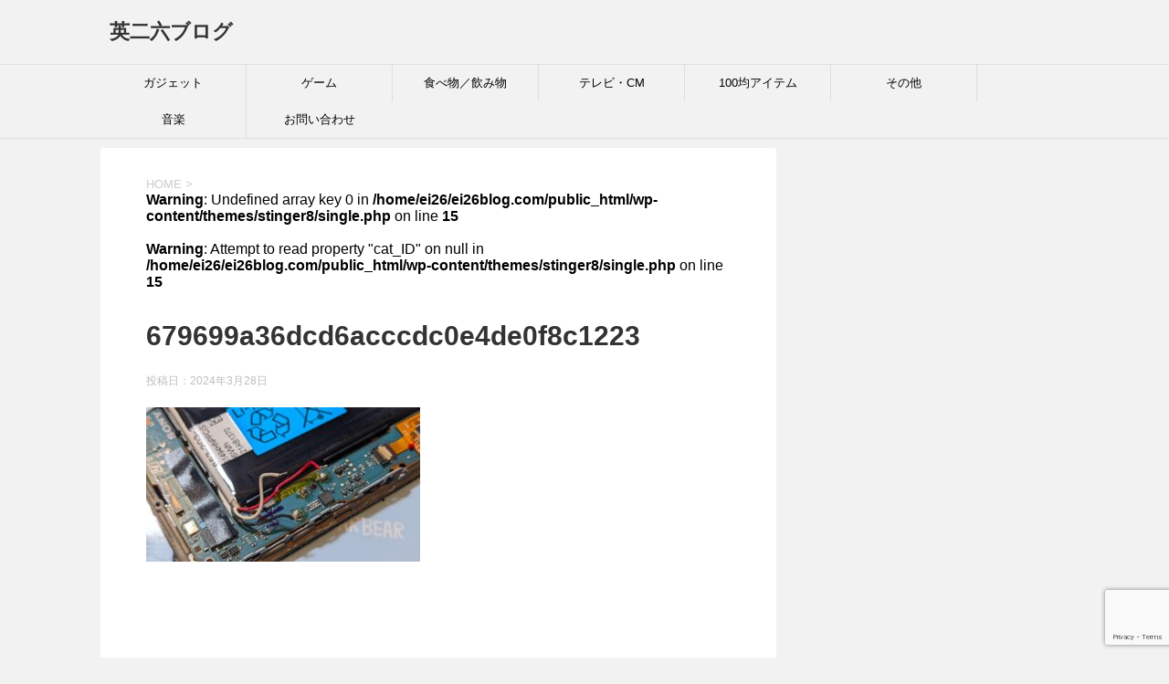

--- FILE ---
content_type: text/html; charset=UTF-8
request_url: https://ei26blog.com/sony_nw-f805_battery_replace/679699a36dcd6acccdc0e4de0f8c1223/
body_size: 20341
content:
<!DOCTYPE html>
<!--[if lt IE 7]>
<html class="ie6" dir="ltr" lang="ja" prefix="og: https://ogp.me/ns#"> <![endif]-->
<!--[if IE 7]>
<html class="i7" dir="ltr" lang="ja" prefix="og: https://ogp.me/ns#"> <![endif]-->
<!--[if IE 8]>
<html class="ie" dir="ltr" lang="ja" prefix="og: https://ogp.me/ns#"> <![endif]-->
<!--[if gt IE 8]><!-->
<html dir="ltr" lang="ja" prefix="og: https://ogp.me/ns#">
	<!--<![endif]-->
	<head prefix="og: http://ogp.me/ns# fb: http://ogp.me/ns/fb# article: http://ogp.me/ns/article#">
		<meta charset="UTF-8" >
		<meta name="viewport" content="width=device-width,initial-scale=1.0,user-scalable=yes">
		<meta name="format-detection" content="telephone=no" >
		
		
		<link rel="alternate" type="application/rss+xml" title="英二六ブログ RSS Feed" href="https://ei26blog.com/feed/" />
		<link rel="pingback" href="https://ei26blog.com/xmlrpc.php" >
		<!--[if lt IE 9]>
		<script src="https://ei26blog.com/wp-content/themes/stinger8/js/html5shiv.js"></script>
		<![endif]-->
				<title>679699a36dcd6acccdc0e4de0f8c1223 | 英二六ブログ</title>

		<!-- All in One SEO 4.9.3 - aioseo.com -->
	<meta name="robots" content="max-snippet:-1, max-image-preview:large, max-video-preview:-1" />
	<meta name="author" content="英二六"/>
	<meta name="google-site-verification" content="EMPyybXHIHi6OadfaEZZ2vPWk1ZtOV-i4zoTnI0oIsQ" />
	<link rel="canonical" href="https://ei26blog.com/sony_nw-f805_battery_replace/679699a36dcd6acccdc0e4de0f8c1223/" />
	<meta name="generator" content="All in One SEO (AIOSEO) 4.9.3" />
		<meta property="og:locale" content="ja_JP" />
		<meta property="og:site_name" content="英二六ブログ |" />
		<meta property="og:type" content="article" />
		<meta property="og:title" content="679699a36dcd6acccdc0e4de0f8c1223 | 英二六ブログ" />
		<meta property="og:url" content="https://ei26blog.com/sony_nw-f805_battery_replace/679699a36dcd6acccdc0e4de0f8c1223/" />
		<meta property="article:published_time" content="2024-03-28T04:27:59+00:00" />
		<meta property="article:modified_time" content="2024-03-28T04:27:59+00:00" />
		<meta name="twitter:card" content="summary" />
		<meta name="twitter:title" content="679699a36dcd6acccdc0e4de0f8c1223 | 英二六ブログ" />
		<script type="application/ld+json" class="aioseo-schema">
			{"@context":"https:\/\/schema.org","@graph":[{"@type":"BreadcrumbList","@id":"https:\/\/ei26blog.com\/sony_nw-f805_battery_replace\/679699a36dcd6acccdc0e4de0f8c1223\/#breadcrumblist","itemListElement":[{"@type":"ListItem","@id":"https:\/\/ei26blog.com#listItem","position":1,"name":"\u30db\u30fc\u30e0","item":"https:\/\/ei26blog.com","nextItem":{"@type":"ListItem","@id":"https:\/\/ei26blog.com\/sony_nw-f805_battery_replace\/679699a36dcd6acccdc0e4de0f8c1223\/#listItem","name":"679699a36dcd6acccdc0e4de0f8c1223"}},{"@type":"ListItem","@id":"https:\/\/ei26blog.com\/sony_nw-f805_battery_replace\/679699a36dcd6acccdc0e4de0f8c1223\/#listItem","position":2,"name":"679699a36dcd6acccdc0e4de0f8c1223","previousItem":{"@type":"ListItem","@id":"https:\/\/ei26blog.com#listItem","name":"\u30db\u30fc\u30e0"}}]},{"@type":"ItemPage","@id":"https:\/\/ei26blog.com\/sony_nw-f805_battery_replace\/679699a36dcd6acccdc0e4de0f8c1223\/#itempage","url":"https:\/\/ei26blog.com\/sony_nw-f805_battery_replace\/679699a36dcd6acccdc0e4de0f8c1223\/","name":"679699a36dcd6acccdc0e4de0f8c1223 | \u82f1\u4e8c\u516d\u30d6\u30ed\u30b0","inLanguage":"ja","isPartOf":{"@id":"https:\/\/ei26blog.com\/#website"},"breadcrumb":{"@id":"https:\/\/ei26blog.com\/sony_nw-f805_battery_replace\/679699a36dcd6acccdc0e4de0f8c1223\/#breadcrumblist"},"author":{"@id":"https:\/\/ei26blog.com\/author\/ei26\/#author"},"creator":{"@id":"https:\/\/ei26blog.com\/author\/ei26\/#author"},"datePublished":"2024-03-28T13:27:59+09:00","dateModified":"2024-03-28T13:27:59+09:00"},{"@type":"Person","@id":"https:\/\/ei26blog.com\/#person","name":"\u82f1\u4e8c\u516d","image":{"@type":"ImageObject","@id":"https:\/\/ei26blog.com\/sony_nw-f805_battery_replace\/679699a36dcd6acccdc0e4de0f8c1223\/#personImage","url":"https:\/\/secure.gravatar.com\/avatar\/5078dc151d4aa8060064834e04305331c8ae040493fb5458a8d4b91f22ac6318?s=96&d=mm&r=g","width":96,"height":96,"caption":"\u82f1\u4e8c\u516d"}},{"@type":"Person","@id":"https:\/\/ei26blog.com\/author\/ei26\/#author","url":"https:\/\/ei26blog.com\/author\/ei26\/","name":"\u82f1\u4e8c\u516d","image":{"@type":"ImageObject","@id":"https:\/\/ei26blog.com\/sony_nw-f805_battery_replace\/679699a36dcd6acccdc0e4de0f8c1223\/#authorImage","url":"https:\/\/secure.gravatar.com\/avatar\/5078dc151d4aa8060064834e04305331c8ae040493fb5458a8d4b91f22ac6318?s=96&d=mm&r=g","width":96,"height":96,"caption":"\u82f1\u4e8c\u516d"}},{"@type":"WebSite","@id":"https:\/\/ei26blog.com\/#website","url":"https:\/\/ei26blog.com\/","name":"\u82f1\u4e8c\u516d\u30d6\u30ed\u30b0","inLanguage":"ja","publisher":{"@id":"https:\/\/ei26blog.com\/#person"}}]}
		</script>
		<!-- All in One SEO -->

<link rel='dns-prefetch' href='//ajax.googleapis.com' />
<link rel="alternate" title="oEmbed (JSON)" type="application/json+oembed" href="https://ei26blog.com/wp-json/oembed/1.0/embed?url=https%3A%2F%2Fei26blog.com%2Fsony_nw-f805_battery_replace%2F679699a36dcd6acccdc0e4de0f8c1223%2F" />
<link rel="alternate" title="oEmbed (XML)" type="text/xml+oembed" href="https://ei26blog.com/wp-json/oembed/1.0/embed?url=https%3A%2F%2Fei26blog.com%2Fsony_nw-f805_battery_replace%2F679699a36dcd6acccdc0e4de0f8c1223%2F&#038;format=xml" />
<style id='wp-img-auto-sizes-contain-inline-css' type='text/css'>
img:is([sizes=auto i],[sizes^="auto," i]){contain-intrinsic-size:3000px 1500px}
/*# sourceURL=wp-img-auto-sizes-contain-inline-css */
</style>
<style id='wp-emoji-styles-inline-css' type='text/css'>

	img.wp-smiley, img.emoji {
		display: inline !important;
		border: none !important;
		box-shadow: none !important;
		height: 1em !important;
		width: 1em !important;
		margin: 0 0.07em !important;
		vertical-align: -0.1em !important;
		background: none !important;
		padding: 0 !important;
	}
/*# sourceURL=wp-emoji-styles-inline-css */
</style>
<style id='wp-block-library-inline-css' type='text/css'>
:root{--wp-block-synced-color:#7a00df;--wp-block-synced-color--rgb:122,0,223;--wp-bound-block-color:var(--wp-block-synced-color);--wp-editor-canvas-background:#ddd;--wp-admin-theme-color:#007cba;--wp-admin-theme-color--rgb:0,124,186;--wp-admin-theme-color-darker-10:#006ba1;--wp-admin-theme-color-darker-10--rgb:0,107,160.5;--wp-admin-theme-color-darker-20:#005a87;--wp-admin-theme-color-darker-20--rgb:0,90,135;--wp-admin-border-width-focus:2px}@media (min-resolution:192dpi){:root{--wp-admin-border-width-focus:1.5px}}.wp-element-button{cursor:pointer}:root .has-very-light-gray-background-color{background-color:#eee}:root .has-very-dark-gray-background-color{background-color:#313131}:root .has-very-light-gray-color{color:#eee}:root .has-very-dark-gray-color{color:#313131}:root .has-vivid-green-cyan-to-vivid-cyan-blue-gradient-background{background:linear-gradient(135deg,#00d084,#0693e3)}:root .has-purple-crush-gradient-background{background:linear-gradient(135deg,#34e2e4,#4721fb 50%,#ab1dfe)}:root .has-hazy-dawn-gradient-background{background:linear-gradient(135deg,#faaca8,#dad0ec)}:root .has-subdued-olive-gradient-background{background:linear-gradient(135deg,#fafae1,#67a671)}:root .has-atomic-cream-gradient-background{background:linear-gradient(135deg,#fdd79a,#004a59)}:root .has-nightshade-gradient-background{background:linear-gradient(135deg,#330968,#31cdcf)}:root .has-midnight-gradient-background{background:linear-gradient(135deg,#020381,#2874fc)}:root{--wp--preset--font-size--normal:16px;--wp--preset--font-size--huge:42px}.has-regular-font-size{font-size:1em}.has-larger-font-size{font-size:2.625em}.has-normal-font-size{font-size:var(--wp--preset--font-size--normal)}.has-huge-font-size{font-size:var(--wp--preset--font-size--huge)}.has-text-align-center{text-align:center}.has-text-align-left{text-align:left}.has-text-align-right{text-align:right}.has-fit-text{white-space:nowrap!important}#end-resizable-editor-section{display:none}.aligncenter{clear:both}.items-justified-left{justify-content:flex-start}.items-justified-center{justify-content:center}.items-justified-right{justify-content:flex-end}.items-justified-space-between{justify-content:space-between}.screen-reader-text{border:0;clip-path:inset(50%);height:1px;margin:-1px;overflow:hidden;padding:0;position:absolute;width:1px;word-wrap:normal!important}.screen-reader-text:focus{background-color:#ddd;clip-path:none;color:#444;display:block;font-size:1em;height:auto;left:5px;line-height:normal;padding:15px 23px 14px;text-decoration:none;top:5px;width:auto;z-index:100000}html :where(.has-border-color){border-style:solid}html :where([style*=border-top-color]){border-top-style:solid}html :where([style*=border-right-color]){border-right-style:solid}html :where([style*=border-bottom-color]){border-bottom-style:solid}html :where([style*=border-left-color]){border-left-style:solid}html :where([style*=border-width]){border-style:solid}html :where([style*=border-top-width]){border-top-style:solid}html :where([style*=border-right-width]){border-right-style:solid}html :where([style*=border-bottom-width]){border-bottom-style:solid}html :where([style*=border-left-width]){border-left-style:solid}html :where(img[class*=wp-image-]){height:auto;max-width:100%}:where(figure){margin:0 0 1em}html :where(.is-position-sticky){--wp-admin--admin-bar--position-offset:var(--wp-admin--admin-bar--height,0px)}@media screen and (max-width:600px){html :where(.is-position-sticky){--wp-admin--admin-bar--position-offset:0px}}

/*# sourceURL=wp-block-library-inline-css */
</style><style id='rinkerg-gutenberg-rinker-style-inline-css' type='text/css'>
.wp-block-create-block-block{background-color:#21759b;color:#fff;padding:2px}

/*# sourceURL=https://ei26blog.com/wp-content/plugins/yyi-rinker/block/build/style-index.css */
</style>
<style id='wp-block-heading-inline-css' type='text/css'>
h1:where(.wp-block-heading).has-background,h2:where(.wp-block-heading).has-background,h3:where(.wp-block-heading).has-background,h4:where(.wp-block-heading).has-background,h5:where(.wp-block-heading).has-background,h6:where(.wp-block-heading).has-background{padding:1.25em 2.375em}h1.has-text-align-left[style*=writing-mode]:where([style*=vertical-lr]),h1.has-text-align-right[style*=writing-mode]:where([style*=vertical-rl]),h2.has-text-align-left[style*=writing-mode]:where([style*=vertical-lr]),h2.has-text-align-right[style*=writing-mode]:where([style*=vertical-rl]),h3.has-text-align-left[style*=writing-mode]:where([style*=vertical-lr]),h3.has-text-align-right[style*=writing-mode]:where([style*=vertical-rl]),h4.has-text-align-left[style*=writing-mode]:where([style*=vertical-lr]),h4.has-text-align-right[style*=writing-mode]:where([style*=vertical-rl]),h5.has-text-align-left[style*=writing-mode]:where([style*=vertical-lr]),h5.has-text-align-right[style*=writing-mode]:where([style*=vertical-rl]),h6.has-text-align-left[style*=writing-mode]:where([style*=vertical-lr]),h6.has-text-align-right[style*=writing-mode]:where([style*=vertical-rl]){rotate:180deg}
/*# sourceURL=https://ei26blog.com/wp-includes/blocks/heading/style.min.css */
</style>
<style id='wp-block-image-inline-css' type='text/css'>
.wp-block-image>a,.wp-block-image>figure>a{display:inline-block}.wp-block-image img{box-sizing:border-box;height:auto;max-width:100%;vertical-align:bottom}@media not (prefers-reduced-motion){.wp-block-image img.hide{visibility:hidden}.wp-block-image img.show{animation:show-content-image .4s}}.wp-block-image[style*=border-radius] img,.wp-block-image[style*=border-radius]>a{border-radius:inherit}.wp-block-image.has-custom-border img{box-sizing:border-box}.wp-block-image.aligncenter{text-align:center}.wp-block-image.alignfull>a,.wp-block-image.alignwide>a{width:100%}.wp-block-image.alignfull img,.wp-block-image.alignwide img{height:auto;width:100%}.wp-block-image .aligncenter,.wp-block-image .alignleft,.wp-block-image .alignright,.wp-block-image.aligncenter,.wp-block-image.alignleft,.wp-block-image.alignright{display:table}.wp-block-image .aligncenter>figcaption,.wp-block-image .alignleft>figcaption,.wp-block-image .alignright>figcaption,.wp-block-image.aligncenter>figcaption,.wp-block-image.alignleft>figcaption,.wp-block-image.alignright>figcaption{caption-side:bottom;display:table-caption}.wp-block-image .alignleft{float:left;margin:.5em 1em .5em 0}.wp-block-image .alignright{float:right;margin:.5em 0 .5em 1em}.wp-block-image .aligncenter{margin-left:auto;margin-right:auto}.wp-block-image :where(figcaption){margin-bottom:1em;margin-top:.5em}.wp-block-image.is-style-circle-mask img{border-radius:9999px}@supports ((-webkit-mask-image:none) or (mask-image:none)) or (-webkit-mask-image:none){.wp-block-image.is-style-circle-mask img{border-radius:0;-webkit-mask-image:url('data:image/svg+xml;utf8,<svg viewBox="0 0 100 100" xmlns="http://www.w3.org/2000/svg"><circle cx="50" cy="50" r="50"/></svg>');mask-image:url('data:image/svg+xml;utf8,<svg viewBox="0 0 100 100" xmlns="http://www.w3.org/2000/svg"><circle cx="50" cy="50" r="50"/></svg>');mask-mode:alpha;-webkit-mask-position:center;mask-position:center;-webkit-mask-repeat:no-repeat;mask-repeat:no-repeat;-webkit-mask-size:contain;mask-size:contain}}:root :where(.wp-block-image.is-style-rounded img,.wp-block-image .is-style-rounded img){border-radius:9999px}.wp-block-image figure{margin:0}.wp-lightbox-container{display:flex;flex-direction:column;position:relative}.wp-lightbox-container img{cursor:zoom-in}.wp-lightbox-container img:hover+button{opacity:1}.wp-lightbox-container button{align-items:center;backdrop-filter:blur(16px) saturate(180%);background-color:#5a5a5a40;border:none;border-radius:4px;cursor:zoom-in;display:flex;height:20px;justify-content:center;opacity:0;padding:0;position:absolute;right:16px;text-align:center;top:16px;width:20px;z-index:100}@media not (prefers-reduced-motion){.wp-lightbox-container button{transition:opacity .2s ease}}.wp-lightbox-container button:focus-visible{outline:3px auto #5a5a5a40;outline:3px auto -webkit-focus-ring-color;outline-offset:3px}.wp-lightbox-container button:hover{cursor:pointer;opacity:1}.wp-lightbox-container button:focus{opacity:1}.wp-lightbox-container button:focus,.wp-lightbox-container button:hover,.wp-lightbox-container button:not(:hover):not(:active):not(.has-background){background-color:#5a5a5a40;border:none}.wp-lightbox-overlay{box-sizing:border-box;cursor:zoom-out;height:100vh;left:0;overflow:hidden;position:fixed;top:0;visibility:hidden;width:100%;z-index:100000}.wp-lightbox-overlay .close-button{align-items:center;cursor:pointer;display:flex;justify-content:center;min-height:40px;min-width:40px;padding:0;position:absolute;right:calc(env(safe-area-inset-right) + 16px);top:calc(env(safe-area-inset-top) + 16px);z-index:5000000}.wp-lightbox-overlay .close-button:focus,.wp-lightbox-overlay .close-button:hover,.wp-lightbox-overlay .close-button:not(:hover):not(:active):not(.has-background){background:none;border:none}.wp-lightbox-overlay .lightbox-image-container{height:var(--wp--lightbox-container-height);left:50%;overflow:hidden;position:absolute;top:50%;transform:translate(-50%,-50%);transform-origin:top left;width:var(--wp--lightbox-container-width);z-index:9999999999}.wp-lightbox-overlay .wp-block-image{align-items:center;box-sizing:border-box;display:flex;height:100%;justify-content:center;margin:0;position:relative;transform-origin:0 0;width:100%;z-index:3000000}.wp-lightbox-overlay .wp-block-image img{height:var(--wp--lightbox-image-height);min-height:var(--wp--lightbox-image-height);min-width:var(--wp--lightbox-image-width);width:var(--wp--lightbox-image-width)}.wp-lightbox-overlay .wp-block-image figcaption{display:none}.wp-lightbox-overlay button{background:none;border:none}.wp-lightbox-overlay .scrim{background-color:#fff;height:100%;opacity:.9;position:absolute;width:100%;z-index:2000000}.wp-lightbox-overlay.active{visibility:visible}@media not (prefers-reduced-motion){.wp-lightbox-overlay.active{animation:turn-on-visibility .25s both}.wp-lightbox-overlay.active img{animation:turn-on-visibility .35s both}.wp-lightbox-overlay.show-closing-animation:not(.active){animation:turn-off-visibility .35s both}.wp-lightbox-overlay.show-closing-animation:not(.active) img{animation:turn-off-visibility .25s both}.wp-lightbox-overlay.zoom.active{animation:none;opacity:1;visibility:visible}.wp-lightbox-overlay.zoom.active .lightbox-image-container{animation:lightbox-zoom-in .4s}.wp-lightbox-overlay.zoom.active .lightbox-image-container img{animation:none}.wp-lightbox-overlay.zoom.active .scrim{animation:turn-on-visibility .4s forwards}.wp-lightbox-overlay.zoom.show-closing-animation:not(.active){animation:none}.wp-lightbox-overlay.zoom.show-closing-animation:not(.active) .lightbox-image-container{animation:lightbox-zoom-out .4s}.wp-lightbox-overlay.zoom.show-closing-animation:not(.active) .lightbox-image-container img{animation:none}.wp-lightbox-overlay.zoom.show-closing-animation:not(.active) .scrim{animation:turn-off-visibility .4s forwards}}@keyframes show-content-image{0%{visibility:hidden}99%{visibility:hidden}to{visibility:visible}}@keyframes turn-on-visibility{0%{opacity:0}to{opacity:1}}@keyframes turn-off-visibility{0%{opacity:1;visibility:visible}99%{opacity:0;visibility:visible}to{opacity:0;visibility:hidden}}@keyframes lightbox-zoom-in{0%{transform:translate(calc((-100vw + var(--wp--lightbox-scrollbar-width))/2 + var(--wp--lightbox-initial-left-position)),calc(-50vh + var(--wp--lightbox-initial-top-position))) scale(var(--wp--lightbox-scale))}to{transform:translate(-50%,-50%) scale(1)}}@keyframes lightbox-zoom-out{0%{transform:translate(-50%,-50%) scale(1);visibility:visible}99%{visibility:visible}to{transform:translate(calc((-100vw + var(--wp--lightbox-scrollbar-width))/2 + var(--wp--lightbox-initial-left-position)),calc(-50vh + var(--wp--lightbox-initial-top-position))) scale(var(--wp--lightbox-scale));visibility:hidden}}
/*# sourceURL=https://ei26blog.com/wp-includes/blocks/image/style.min.css */
</style>
<style id='wp-block-list-inline-css' type='text/css'>
ol,ul{box-sizing:border-box}:root :where(.wp-block-list.has-background){padding:1.25em 2.375em}
/*# sourceURL=https://ei26blog.com/wp-includes/blocks/list/style.min.css */
</style>
<style id='wp-block-search-inline-css' type='text/css'>
.wp-block-search__button{margin-left:10px;word-break:normal}.wp-block-search__button.has-icon{line-height:0}.wp-block-search__button svg{height:1.25em;min-height:24px;min-width:24px;width:1.25em;fill:currentColor;vertical-align:text-bottom}:where(.wp-block-search__button){border:1px solid #ccc;padding:6px 10px}.wp-block-search__inside-wrapper{display:flex;flex:auto;flex-wrap:nowrap;max-width:100%}.wp-block-search__label{width:100%}.wp-block-search.wp-block-search__button-only .wp-block-search__button{box-sizing:border-box;display:flex;flex-shrink:0;justify-content:center;margin-left:0;max-width:100%}.wp-block-search.wp-block-search__button-only .wp-block-search__inside-wrapper{min-width:0!important;transition-property:width}.wp-block-search.wp-block-search__button-only .wp-block-search__input{flex-basis:100%;transition-duration:.3s}.wp-block-search.wp-block-search__button-only.wp-block-search__searchfield-hidden,.wp-block-search.wp-block-search__button-only.wp-block-search__searchfield-hidden .wp-block-search__inside-wrapper{overflow:hidden}.wp-block-search.wp-block-search__button-only.wp-block-search__searchfield-hidden .wp-block-search__input{border-left-width:0!important;border-right-width:0!important;flex-basis:0;flex-grow:0;margin:0;min-width:0!important;padding-left:0!important;padding-right:0!important;width:0!important}:where(.wp-block-search__input){appearance:none;border:1px solid #949494;flex-grow:1;font-family:inherit;font-size:inherit;font-style:inherit;font-weight:inherit;letter-spacing:inherit;line-height:inherit;margin-left:0;margin-right:0;min-width:3rem;padding:8px;text-decoration:unset!important;text-transform:inherit}:where(.wp-block-search__button-inside .wp-block-search__inside-wrapper){background-color:#fff;border:1px solid #949494;box-sizing:border-box;padding:4px}:where(.wp-block-search__button-inside .wp-block-search__inside-wrapper) .wp-block-search__input{border:none;border-radius:0;padding:0 4px}:where(.wp-block-search__button-inside .wp-block-search__inside-wrapper) .wp-block-search__input:focus{outline:none}:where(.wp-block-search__button-inside .wp-block-search__inside-wrapper) :where(.wp-block-search__button){padding:4px 8px}.wp-block-search.aligncenter .wp-block-search__inside-wrapper{margin:auto}.wp-block[data-align=right] .wp-block-search.wp-block-search__button-only .wp-block-search__inside-wrapper{float:right}
/*# sourceURL=https://ei26blog.com/wp-includes/blocks/search/style.min.css */
</style>
<style id='wp-block-embed-inline-css' type='text/css'>
.wp-block-embed.alignleft,.wp-block-embed.alignright,.wp-block[data-align=left]>[data-type="core/embed"],.wp-block[data-align=right]>[data-type="core/embed"]{max-width:360px;width:100%}.wp-block-embed.alignleft .wp-block-embed__wrapper,.wp-block-embed.alignright .wp-block-embed__wrapper,.wp-block[data-align=left]>[data-type="core/embed"] .wp-block-embed__wrapper,.wp-block[data-align=right]>[data-type="core/embed"] .wp-block-embed__wrapper{min-width:280px}.wp-block-cover .wp-block-embed{min-height:240px;min-width:320px}.wp-block-embed{overflow-wrap:break-word}.wp-block-embed :where(figcaption){margin-bottom:1em;margin-top:.5em}.wp-block-embed iframe{max-width:100%}.wp-block-embed__wrapper{position:relative}.wp-embed-responsive .wp-has-aspect-ratio .wp-block-embed__wrapper:before{content:"";display:block;padding-top:50%}.wp-embed-responsive .wp-has-aspect-ratio iframe{bottom:0;height:100%;left:0;position:absolute;right:0;top:0;width:100%}.wp-embed-responsive .wp-embed-aspect-21-9 .wp-block-embed__wrapper:before{padding-top:42.85%}.wp-embed-responsive .wp-embed-aspect-18-9 .wp-block-embed__wrapper:before{padding-top:50%}.wp-embed-responsive .wp-embed-aspect-16-9 .wp-block-embed__wrapper:before{padding-top:56.25%}.wp-embed-responsive .wp-embed-aspect-4-3 .wp-block-embed__wrapper:before{padding-top:75%}.wp-embed-responsive .wp-embed-aspect-1-1 .wp-block-embed__wrapper:before{padding-top:100%}.wp-embed-responsive .wp-embed-aspect-9-16 .wp-block-embed__wrapper:before{padding-top:177.77%}.wp-embed-responsive .wp-embed-aspect-1-2 .wp-block-embed__wrapper:before{padding-top:200%}
/*# sourceURL=https://ei26blog.com/wp-includes/blocks/embed/style.min.css */
</style>
<style id='wp-block-paragraph-inline-css' type='text/css'>
.is-small-text{font-size:.875em}.is-regular-text{font-size:1em}.is-large-text{font-size:2.25em}.is-larger-text{font-size:3em}.has-drop-cap:not(:focus):first-letter{float:left;font-size:8.4em;font-style:normal;font-weight:100;line-height:.68;margin:.05em .1em 0 0;text-transform:uppercase}body.rtl .has-drop-cap:not(:focus):first-letter{float:none;margin-left:.1em}p.has-drop-cap.has-background{overflow:hidden}:root :where(p.has-background){padding:1.25em 2.375em}:where(p.has-text-color:not(.has-link-color)) a{color:inherit}p.has-text-align-left[style*="writing-mode:vertical-lr"],p.has-text-align-right[style*="writing-mode:vertical-rl"]{rotate:180deg}
/*# sourceURL=https://ei26blog.com/wp-includes/blocks/paragraph/style.min.css */
</style>
<style id='wp-block-spacer-inline-css' type='text/css'>
.wp-block-spacer{clear:both}
/*# sourceURL=https://ei26blog.com/wp-includes/blocks/spacer/style.min.css */
</style>
<style id='global-styles-inline-css' type='text/css'>
:root{--wp--preset--aspect-ratio--square: 1;--wp--preset--aspect-ratio--4-3: 4/3;--wp--preset--aspect-ratio--3-4: 3/4;--wp--preset--aspect-ratio--3-2: 3/2;--wp--preset--aspect-ratio--2-3: 2/3;--wp--preset--aspect-ratio--16-9: 16/9;--wp--preset--aspect-ratio--9-16: 9/16;--wp--preset--color--black: #000000;--wp--preset--color--cyan-bluish-gray: #abb8c3;--wp--preset--color--white: #ffffff;--wp--preset--color--pale-pink: #f78da7;--wp--preset--color--vivid-red: #cf2e2e;--wp--preset--color--luminous-vivid-orange: #ff6900;--wp--preset--color--luminous-vivid-amber: #fcb900;--wp--preset--color--light-green-cyan: #7bdcb5;--wp--preset--color--vivid-green-cyan: #00d084;--wp--preset--color--pale-cyan-blue: #8ed1fc;--wp--preset--color--vivid-cyan-blue: #0693e3;--wp--preset--color--vivid-purple: #9b51e0;--wp--preset--gradient--vivid-cyan-blue-to-vivid-purple: linear-gradient(135deg,rgb(6,147,227) 0%,rgb(155,81,224) 100%);--wp--preset--gradient--light-green-cyan-to-vivid-green-cyan: linear-gradient(135deg,rgb(122,220,180) 0%,rgb(0,208,130) 100%);--wp--preset--gradient--luminous-vivid-amber-to-luminous-vivid-orange: linear-gradient(135deg,rgb(252,185,0) 0%,rgb(255,105,0) 100%);--wp--preset--gradient--luminous-vivid-orange-to-vivid-red: linear-gradient(135deg,rgb(255,105,0) 0%,rgb(207,46,46) 100%);--wp--preset--gradient--very-light-gray-to-cyan-bluish-gray: linear-gradient(135deg,rgb(238,238,238) 0%,rgb(169,184,195) 100%);--wp--preset--gradient--cool-to-warm-spectrum: linear-gradient(135deg,rgb(74,234,220) 0%,rgb(151,120,209) 20%,rgb(207,42,186) 40%,rgb(238,44,130) 60%,rgb(251,105,98) 80%,rgb(254,248,76) 100%);--wp--preset--gradient--blush-light-purple: linear-gradient(135deg,rgb(255,206,236) 0%,rgb(152,150,240) 100%);--wp--preset--gradient--blush-bordeaux: linear-gradient(135deg,rgb(254,205,165) 0%,rgb(254,45,45) 50%,rgb(107,0,62) 100%);--wp--preset--gradient--luminous-dusk: linear-gradient(135deg,rgb(255,203,112) 0%,rgb(199,81,192) 50%,rgb(65,88,208) 100%);--wp--preset--gradient--pale-ocean: linear-gradient(135deg,rgb(255,245,203) 0%,rgb(182,227,212) 50%,rgb(51,167,181) 100%);--wp--preset--gradient--electric-grass: linear-gradient(135deg,rgb(202,248,128) 0%,rgb(113,206,126) 100%);--wp--preset--gradient--midnight: linear-gradient(135deg,rgb(2,3,129) 0%,rgb(40,116,252) 100%);--wp--preset--font-size--small: 13px;--wp--preset--font-size--medium: 20px;--wp--preset--font-size--large: 36px;--wp--preset--font-size--x-large: 42px;--wp--preset--spacing--20: 0.44rem;--wp--preset--spacing--30: 0.67rem;--wp--preset--spacing--40: 1rem;--wp--preset--spacing--50: 1.5rem;--wp--preset--spacing--60: 2.25rem;--wp--preset--spacing--70: 3.38rem;--wp--preset--spacing--80: 5.06rem;--wp--preset--shadow--natural: 6px 6px 9px rgba(0, 0, 0, 0.2);--wp--preset--shadow--deep: 12px 12px 50px rgba(0, 0, 0, 0.4);--wp--preset--shadow--sharp: 6px 6px 0px rgba(0, 0, 0, 0.2);--wp--preset--shadow--outlined: 6px 6px 0px -3px rgb(255, 255, 255), 6px 6px rgb(0, 0, 0);--wp--preset--shadow--crisp: 6px 6px 0px rgb(0, 0, 0);}:where(.is-layout-flex){gap: 0.5em;}:where(.is-layout-grid){gap: 0.5em;}body .is-layout-flex{display: flex;}.is-layout-flex{flex-wrap: wrap;align-items: center;}.is-layout-flex > :is(*, div){margin: 0;}body .is-layout-grid{display: grid;}.is-layout-grid > :is(*, div){margin: 0;}:where(.wp-block-columns.is-layout-flex){gap: 2em;}:where(.wp-block-columns.is-layout-grid){gap: 2em;}:where(.wp-block-post-template.is-layout-flex){gap: 1.25em;}:where(.wp-block-post-template.is-layout-grid){gap: 1.25em;}.has-black-color{color: var(--wp--preset--color--black) !important;}.has-cyan-bluish-gray-color{color: var(--wp--preset--color--cyan-bluish-gray) !important;}.has-white-color{color: var(--wp--preset--color--white) !important;}.has-pale-pink-color{color: var(--wp--preset--color--pale-pink) !important;}.has-vivid-red-color{color: var(--wp--preset--color--vivid-red) !important;}.has-luminous-vivid-orange-color{color: var(--wp--preset--color--luminous-vivid-orange) !important;}.has-luminous-vivid-amber-color{color: var(--wp--preset--color--luminous-vivid-amber) !important;}.has-light-green-cyan-color{color: var(--wp--preset--color--light-green-cyan) !important;}.has-vivid-green-cyan-color{color: var(--wp--preset--color--vivid-green-cyan) !important;}.has-pale-cyan-blue-color{color: var(--wp--preset--color--pale-cyan-blue) !important;}.has-vivid-cyan-blue-color{color: var(--wp--preset--color--vivid-cyan-blue) !important;}.has-vivid-purple-color{color: var(--wp--preset--color--vivid-purple) !important;}.has-black-background-color{background-color: var(--wp--preset--color--black) !important;}.has-cyan-bluish-gray-background-color{background-color: var(--wp--preset--color--cyan-bluish-gray) !important;}.has-white-background-color{background-color: var(--wp--preset--color--white) !important;}.has-pale-pink-background-color{background-color: var(--wp--preset--color--pale-pink) !important;}.has-vivid-red-background-color{background-color: var(--wp--preset--color--vivid-red) !important;}.has-luminous-vivid-orange-background-color{background-color: var(--wp--preset--color--luminous-vivid-orange) !important;}.has-luminous-vivid-amber-background-color{background-color: var(--wp--preset--color--luminous-vivid-amber) !important;}.has-light-green-cyan-background-color{background-color: var(--wp--preset--color--light-green-cyan) !important;}.has-vivid-green-cyan-background-color{background-color: var(--wp--preset--color--vivid-green-cyan) !important;}.has-pale-cyan-blue-background-color{background-color: var(--wp--preset--color--pale-cyan-blue) !important;}.has-vivid-cyan-blue-background-color{background-color: var(--wp--preset--color--vivid-cyan-blue) !important;}.has-vivid-purple-background-color{background-color: var(--wp--preset--color--vivid-purple) !important;}.has-black-border-color{border-color: var(--wp--preset--color--black) !important;}.has-cyan-bluish-gray-border-color{border-color: var(--wp--preset--color--cyan-bluish-gray) !important;}.has-white-border-color{border-color: var(--wp--preset--color--white) !important;}.has-pale-pink-border-color{border-color: var(--wp--preset--color--pale-pink) !important;}.has-vivid-red-border-color{border-color: var(--wp--preset--color--vivid-red) !important;}.has-luminous-vivid-orange-border-color{border-color: var(--wp--preset--color--luminous-vivid-orange) !important;}.has-luminous-vivid-amber-border-color{border-color: var(--wp--preset--color--luminous-vivid-amber) !important;}.has-light-green-cyan-border-color{border-color: var(--wp--preset--color--light-green-cyan) !important;}.has-vivid-green-cyan-border-color{border-color: var(--wp--preset--color--vivid-green-cyan) !important;}.has-pale-cyan-blue-border-color{border-color: var(--wp--preset--color--pale-cyan-blue) !important;}.has-vivid-cyan-blue-border-color{border-color: var(--wp--preset--color--vivid-cyan-blue) !important;}.has-vivid-purple-border-color{border-color: var(--wp--preset--color--vivid-purple) !important;}.has-vivid-cyan-blue-to-vivid-purple-gradient-background{background: var(--wp--preset--gradient--vivid-cyan-blue-to-vivid-purple) !important;}.has-light-green-cyan-to-vivid-green-cyan-gradient-background{background: var(--wp--preset--gradient--light-green-cyan-to-vivid-green-cyan) !important;}.has-luminous-vivid-amber-to-luminous-vivid-orange-gradient-background{background: var(--wp--preset--gradient--luminous-vivid-amber-to-luminous-vivid-orange) !important;}.has-luminous-vivid-orange-to-vivid-red-gradient-background{background: var(--wp--preset--gradient--luminous-vivid-orange-to-vivid-red) !important;}.has-very-light-gray-to-cyan-bluish-gray-gradient-background{background: var(--wp--preset--gradient--very-light-gray-to-cyan-bluish-gray) !important;}.has-cool-to-warm-spectrum-gradient-background{background: var(--wp--preset--gradient--cool-to-warm-spectrum) !important;}.has-blush-light-purple-gradient-background{background: var(--wp--preset--gradient--blush-light-purple) !important;}.has-blush-bordeaux-gradient-background{background: var(--wp--preset--gradient--blush-bordeaux) !important;}.has-luminous-dusk-gradient-background{background: var(--wp--preset--gradient--luminous-dusk) !important;}.has-pale-ocean-gradient-background{background: var(--wp--preset--gradient--pale-ocean) !important;}.has-electric-grass-gradient-background{background: var(--wp--preset--gradient--electric-grass) !important;}.has-midnight-gradient-background{background: var(--wp--preset--gradient--midnight) !important;}.has-small-font-size{font-size: var(--wp--preset--font-size--small) !important;}.has-medium-font-size{font-size: var(--wp--preset--font-size--medium) !important;}.has-large-font-size{font-size: var(--wp--preset--font-size--large) !important;}.has-x-large-font-size{font-size: var(--wp--preset--font-size--x-large) !important;}
/*# sourceURL=global-styles-inline-css */
</style>

<style id='classic-theme-styles-inline-css' type='text/css'>
/*! This file is auto-generated */
.wp-block-button__link{color:#fff;background-color:#32373c;border-radius:9999px;box-shadow:none;text-decoration:none;padding:calc(.667em + 2px) calc(1.333em + 2px);font-size:1.125em}.wp-block-file__button{background:#32373c;color:#fff;text-decoration:none}
/*# sourceURL=/wp-includes/css/classic-themes.min.css */
</style>
<link rel='stylesheet' id='contact-form-7-css' href='https://ei26blog.com/wp-content/plugins/contact-form-7/includes/css/styles.css?ver=6.1.4' type='text/css' media='all' />
<link rel='stylesheet' id='toc-screen-css' href='https://ei26blog.com/wp-content/plugins/table-of-contents-plus/screen.min.css?ver=2411.1' type='text/css' media='all' />
<link rel='stylesheet' id='yyi_rinker_stylesheet-css' href='https://ei26blog.com/wp-content/plugins/yyi-rinker/css/style.css?v=1.11.1&#038;ver=6.9' type='text/css' media='all' />
<link rel='stylesheet' id='normalize-css' href='https://ei26blog.com/wp-content/themes/stinger8/css/normalize.css?ver=1.5.9' type='text/css' media='all' />
<link rel='stylesheet' id='font-awesome-css' href='https://ei26blog.com/wp-content/themes/stinger8/css/fontawesome/css/font-awesome.min.css?ver=4.5.0' type='text/css' media='all' />
<link rel='stylesheet' id='style-css' href='https://ei26blog.com/wp-content/themes/stinger8/style.css?ver=6.9' type='text/css' media='all' />
<script type="text/javascript" src="//ajax.googleapis.com/ajax/libs/jquery/1.11.3/jquery.min.js?ver=1.11.3" id="jquery-js"></script>
<script type="text/javascript" src="https://ei26blog.com/wp-content/plugins/yyi-rinker/js/event-tracking.js?v=1.11.1" id="yyi_rinker_event_tracking_script-js"></script>
<link rel="https://api.w.org/" href="https://ei26blog.com/wp-json/" /><link rel="alternate" title="JSON" type="application/json" href="https://ei26blog.com/wp-json/wp/v2/media/4305" /><link rel='shortlink' href='https://ei26blog.com/?p=4305' />
<style>
.yyi-rinker-images {
    display: flex;
    justify-content: center;
    align-items: center;
    position: relative;

}
div.yyi-rinker-image img.yyi-rinker-main-img.hidden {
    display: none;
}

.yyi-rinker-images-arrow {
    cursor: pointer;
    position: absolute;
    top: 50%;
    display: block;
    margin-top: -11px;
    opacity: 0.6;
    width: 22px;
}

.yyi-rinker-images-arrow-left{
    left: -10px;
}
.yyi-rinker-images-arrow-right{
    right: -10px;
}

.yyi-rinker-images-arrow-left.hidden {
    display: none;
}

.yyi-rinker-images-arrow-right.hidden {
    display: none;
}
div.yyi-rinker-contents.yyi-rinker-design-tate  div.yyi-rinker-box{
    flex-direction: column;
}

div.yyi-rinker-contents.yyi-rinker-design-slim div.yyi-rinker-box .yyi-rinker-links {
    flex-direction: column;
}

div.yyi-rinker-contents.yyi-rinker-design-slim div.yyi-rinker-info {
    width: 100%;
}

div.yyi-rinker-contents.yyi-rinker-design-slim .yyi-rinker-title {
    text-align: center;
}

div.yyi-rinker-contents.yyi-rinker-design-slim .yyi-rinker-links {
    text-align: center;
}
div.yyi-rinker-contents.yyi-rinker-design-slim .yyi-rinker-image {
    margin: auto;
}

div.yyi-rinker-contents.yyi-rinker-design-slim div.yyi-rinker-info ul.yyi-rinker-links li {
	align-self: stretch;
}
div.yyi-rinker-contents.yyi-rinker-design-slim div.yyi-rinker-box div.yyi-rinker-info {
	padding: 0;
}
div.yyi-rinker-contents.yyi-rinker-design-slim div.yyi-rinker-box {
	flex-direction: column;
	padding: 14px 5px 0;
}

.yyi-rinker-design-slim div.yyi-rinker-box div.yyi-rinker-info {
	text-align: center;
}

.yyi-rinker-design-slim div.price-box span.price {
	display: block;
}

div.yyi-rinker-contents.yyi-rinker-design-slim div.yyi-rinker-info div.yyi-rinker-title a{
	font-size:16px;
}

div.yyi-rinker-contents.yyi-rinker-design-slim ul.yyi-rinker-links li.amazonkindlelink:before,  div.yyi-rinker-contents.yyi-rinker-design-slim ul.yyi-rinker-links li.amazonlink:before,  div.yyi-rinker-contents.yyi-rinker-design-slim ul.yyi-rinker-links li.rakutenlink:before, div.yyi-rinker-contents.yyi-rinker-design-slim ul.yyi-rinker-links li.yahoolink:before, div.yyi-rinker-contents.yyi-rinker-design-slim ul.yyi-rinker-links li.mercarilink:before {
	font-size:12px;
}

div.yyi-rinker-contents.yyi-rinker-design-slim ul.yyi-rinker-links li a {
	font-size: 13px;
}
.entry-content ul.yyi-rinker-links li {
	padding: 0;
}

div.yyi-rinker-contents .yyi-rinker-attention.attention_desing_right_ribbon {
    width: 89px;
    height: 91px;
    position: absolute;
    top: -1px;
    right: -1px;
    left: auto;
    overflow: hidden;
}

div.yyi-rinker-contents .yyi-rinker-attention.attention_desing_right_ribbon span {
    display: inline-block;
    width: 146px;
    position: absolute;
    padding: 4px 0;
    left: -13px;
    top: 12px;
    text-align: center;
    font-size: 12px;
    line-height: 24px;
    -webkit-transform: rotate(45deg);
    transform: rotate(45deg);
    box-shadow: 0 1px 3px rgba(0, 0, 0, 0.2);
}

div.yyi-rinker-contents .yyi-rinker-attention.attention_desing_right_ribbon {
    background: none;
}
.yyi-rinker-attention.attention_desing_right_ribbon .yyi-rinker-attention-after,
.yyi-rinker-attention.attention_desing_right_ribbon .yyi-rinker-attention-before{
display:none;
}
div.yyi-rinker-use-right_ribbon div.yyi-rinker-title {
    margin-right: 2rem;
}

				</style><style type="text/css">.recentcomments a{display:inline !important;padding:0 !important;margin:0 !important;}</style><script data-ad-client="ca-pub-7884285778528072" async src="https://pagead2.googlesyndication.com/pagead/js/adsbygoogle.js"></script>


<!-- Google tag (gtag.js) -->
<script async src="https://www.googletagmanager.com/gtag/js?id=G-RD9WZ9YV5Q"></script>
<script>
  window.dataLayer = window.dataLayer || [];
  function gtag(){dataLayer.push(arguments);}
  gtag('js', new Date());

  gtag('config', 'G-RD9WZ9YV5Q');
</script><link rel="icon" href="https://ei26blog.com/wp-content/uploads/2020/08/cropped-0e4aae38a1f5494592124a884058f7cb-1-32x32.png" sizes="32x32" />
<link rel="icon" href="https://ei26blog.com/wp-content/uploads/2020/08/cropped-0e4aae38a1f5494592124a884058f7cb-1-192x192.png" sizes="192x192" />
<link rel="apple-touch-icon" href="https://ei26blog.com/wp-content/uploads/2020/08/cropped-0e4aae38a1f5494592124a884058f7cb-1-180x180.png" />
<meta name="msapplication-TileImage" content="https://ei26blog.com/wp-content/uploads/2020/08/cropped-0e4aae38a1f5494592124a884058f7cb-1-270x270.png" />
		<style type="text/css" id="wp-custom-css">
			h2 {
  padding: 0.4em 0.5em;/*文字の上下 左右の余白*/
  color: #494949;/*文字色*/
  background: #f4f4f4;/*背景色*/
  border-left: solid 5px #7db4e6;/*左線*/
  border-bottom: solid 3px #d7d7d7;/*下線*/
}
/** 記事本文内の行間を調整 */
article p {
  margin-top: 0;
  margin-bottom: 2em;
  line-height: 34px;
	font-size: 17px;
}

/* ===================================================
あわせて読みたい　複数リンク対応カスタマイズ
=================================================== */
.emphasize-link {
position: relative;
margin: 36px 0 16px;
padding: 16px 10px;
border: 2px solid #df8182;
background-color: #fffbf5;
}
.emphasize-link p:last-child {
margin-bottom: 0;
}
.emphasize-link::before {
position: absolute;
bottom: 100%;
left: -2px;
padding: 2px 6px;
content: "あわせて読みたい";
background-color: #df8182;
color: #fff;
font-weight: bold;
}

/*キャプション位置を中央へ*/
figcaption {
text-align : center;
}		</style>
			</head>
	<body class="attachment wp-singular attachment-template-default single single-attachment postid-4305 attachmentid-4305 attachment-jpeg wp-theme-stinger8" >

			<div id="st-ami">
				<div id="wrapper">
				<div id="wrapper-in">
					<header>
						<div id="headbox-bg">
							<div class="clearfix" id="headbox">
								<nav id="s-navi" class="pcnone">
	<dl class="acordion">
		<dt class="trigger">
			<p><span class="op"><i class="fa fa-bars"></i></span></p>
		</dt>

		<dd class="acordion_tree">
						<div class="menu-%e3%83%a1%e3%83%8b%e3%83%a5%e3%83%bc1-container"><ul id="menu-%e3%83%a1%e3%83%8b%e3%83%a5%e3%83%bc1" class="menu"><li id="menu-item-801" class="menu-item menu-item-type-taxonomy menu-item-object-category menu-item-801"><a href="https://ei26blog.com/category/gadget/">ガジェット</a></li>
<li id="menu-item-797" class="menu-item menu-item-type-taxonomy menu-item-object-category menu-item-797"><a href="https://ei26blog.com/category/%e3%82%b2%e3%83%bc%e3%83%a0/">ゲーム</a></li>
<li id="menu-item-800" class="menu-item menu-item-type-taxonomy menu-item-object-category menu-item-800"><a href="https://ei26blog.com/category/%e9%a3%9f%e3%81%b9%e7%89%a9%ef%bc%8f%e9%a3%b2%e3%81%bf%e7%89%a9/">食べ物／飲み物</a></li>
<li id="menu-item-1692" class="menu-item menu-item-type-taxonomy menu-item-object-category menu-item-1692"><a href="https://ei26blog.com/category/%e3%83%86%e3%83%ac%e3%83%93%e3%83%bbcm/">テレビ・CM</a></li>
<li id="menu-item-795" class="menu-item menu-item-type-taxonomy menu-item-object-category menu-item-795"><a href="https://ei26blog.com/category/100%e5%9d%87%e3%82%a2%e3%82%a4%e3%83%86%e3%83%a0/">100均アイテム</a></li>
<li id="menu-item-1693" class="menu-item menu-item-type-taxonomy menu-item-object-category menu-item-1693"><a href="https://ei26blog.com/category/%e3%81%9d%e3%81%ae%e4%bb%96/">その他</a></li>
<li id="menu-item-799" class="menu-item menu-item-type-taxonomy menu-item-object-category menu-item-799"><a href="https://ei26blog.com/category/%e9%9f%b3%e6%a5%bd/">音楽</a></li>
<li id="menu-item-794" class="menu-item menu-item-type-post_type menu-item-object-page menu-item-794"><a href="https://ei26blog.com/%e3%81%8a%e5%95%8f%e3%81%84%e5%90%88%e3%82%8f%e3%81%9b/">お問い合わせ</a></li>
</ul></div>			<div class="clear"></div>

		</dd>
	</dl>
</nav>
									<div id="header-l">
									<!-- ロゴ又はブログ名 -->
									<p class="sitename">
										<a href="https://ei26blog.com/">
											英二六ブログ										</a>
									</p>
									<!-- ロゴ又はブログ名ここまで -->
									<!-- キャプション -->
																			<p class="descr">
																					</p>
																		</div><!-- /#header-l -->

							</div><!-- /#headbox-bg -->
						</div><!-- /#headbox clearfix -->

						<div id="gazou-wide">
										<div id="st-menubox">
			<div id="st-menuwide">
				<nav class="smanone clearfix"><ul id="menu-%e3%83%a1%e3%83%8b%e3%83%a5%e3%83%bc1-1" class="menu"><li class="menu-item menu-item-type-taxonomy menu-item-object-category menu-item-801"><a href="https://ei26blog.com/category/gadget/">ガジェット</a></li>
<li class="menu-item menu-item-type-taxonomy menu-item-object-category menu-item-797"><a href="https://ei26blog.com/category/%e3%82%b2%e3%83%bc%e3%83%a0/">ゲーム</a></li>
<li class="menu-item menu-item-type-taxonomy menu-item-object-category menu-item-800"><a href="https://ei26blog.com/category/%e9%a3%9f%e3%81%b9%e7%89%a9%ef%bc%8f%e9%a3%b2%e3%81%bf%e7%89%a9/">食べ物／飲み物</a></li>
<li class="menu-item menu-item-type-taxonomy menu-item-object-category menu-item-1692"><a href="https://ei26blog.com/category/%e3%83%86%e3%83%ac%e3%83%93%e3%83%bbcm/">テレビ・CM</a></li>
<li class="menu-item menu-item-type-taxonomy menu-item-object-category menu-item-795"><a href="https://ei26blog.com/category/100%e5%9d%87%e3%82%a2%e3%82%a4%e3%83%86%e3%83%a0/">100均アイテム</a></li>
<li class="menu-item menu-item-type-taxonomy menu-item-object-category menu-item-1693"><a href="https://ei26blog.com/category/%e3%81%9d%e3%81%ae%e4%bb%96/">その他</a></li>
<li class="menu-item menu-item-type-taxonomy menu-item-object-category menu-item-799"><a href="https://ei26blog.com/category/%e9%9f%b3%e6%a5%bd/">音楽</a></li>
<li class="menu-item menu-item-type-post_type menu-item-object-page menu-item-794"><a href="https://ei26blog.com/%e3%81%8a%e5%95%8f%e3%81%84%e5%90%88%e3%82%8f%e3%81%9b/">お問い合わせ</a></li>
</ul></nav>			</div>
		</div>
	
							
						</div>
						<!-- /gazou -->

					</header>
					<div id="content-w">
<div id="content" class="clearfix">
	<div id="contentInner">

		<div class="st-main">

			<!-- ぱんくず -->
			<section id="breadcrumb">
			<ol itemscope itemtype="http://schema.org/BreadcrumbList">
					 <li itemprop="itemListElement" itemscope
      itemtype="http://schema.org/ListItem"><a href="https://ei26blog.com" itemprop="item"><span itemprop="name">HOME</span></a> > <meta itemprop="position" content="1" /></li>
				<br />
<b>Warning</b>:  Undefined array key 0 in <b>/home/ei26/ei26blog.com/public_html/wp-content/themes/stinger8/single.php</b> on line <b>15</b><br />
<br />
<b>Warning</b>:  Attempt to read property "cat_ID" on null in <b>/home/ei26/ei26blog.com/public_html/wp-content/themes/stinger8/single.php</b> on line <b>15</b><br />
			</ol>
			</section>
			<!--/ ぱんくず -->

			<div id="post-4305" class="st-post post-4305 attachment type-attachment status-inherit hentry">
				<article>
					<!--ループ開始 -->
										
										<p class="st-catgroup">
										</p>
									

					<h1 class="entry-title">679699a36dcd6acccdc0e4de0f8c1223</h1>

					<div class="blogbox">
						<p><span class="kdate">
															投稿日：<time class="updated" datetime="2024-03-28T13:27:59+0900">2024年3月28日</time>
													</span></p>
					</div>

					<div class="mainbox">
							<div class="entry-content">
								<p class="attachment"><a href='https://ei26blog.com/wp-content/uploads/2024/03/679699a36dcd6acccdc0e4de0f8c1223-scaled.jpg'><img fetchpriority="high" decoding="async" width="300" height="169" src="https://ei26blog.com/wp-content/uploads/2024/03/679699a36dcd6acccdc0e4de0f8c1223-300x169.jpg" class="attachment-medium size-medium" alt="" srcset="https://ei26blog.com/wp-content/uploads/2024/03/679699a36dcd6acccdc0e4de0f8c1223-300x169.jpg 300w, https://ei26blog.com/wp-content/uploads/2024/03/679699a36dcd6acccdc0e4de0f8c1223-1024x576.jpg 1024w, https://ei26blog.com/wp-content/uploads/2024/03/679699a36dcd6acccdc0e4de0f8c1223-768x432.jpg 768w, https://ei26blog.com/wp-content/uploads/2024/03/679699a36dcd6acccdc0e4de0f8c1223-1536x864.jpg 1536w, https://ei26blog.com/wp-content/uploads/2024/03/679699a36dcd6acccdc0e4de0f8c1223-2048x1152.jpg 2048w" sizes="(max-width: 300px) 100vw, 300px" /></a></p>
							</div>
						<div class="adbox">

						<p style="display:none">記事下</p><div class="textwidget custom-html-widget"><script async src="https://pagead2.googlesyndication.com/pagead/js/adsbygoogle.js"></script>
<!-- 目次付近 -->
<ins class="adsbygoogle"
     style="display:block"
     data-ad-client="ca-pub-7884285778528072"
     data-ad-slot="1761654483"
     data-ad-format="auto"
     data-full-width-responsive="true"></ins>
<script>
     (adsbygoogle = window.adsbygoogle || []).push({});
</script></div>			
	
									<div style="padding-top:10px;">
					<p style="display:none">記事下</p><div class="textwidget custom-html-widget"><script async src="https://pagead2.googlesyndication.com/pagead/js/adsbygoogle.js"></script>
<!-- 目次付近 -->
<ins class="adsbygoogle"
     style="display:block"
     data-ad-client="ca-pub-7884285778528072"
     data-ad-slot="1761654483"
     data-ad-format="auto"
     data-full-width-responsive="true"></ins>
<script>
     (adsbygoogle = window.adsbygoogle || []).push({});
</script></div>				</div>
					
	</div>
		
							
					</div><!-- .mainboxここまで -->
	
							<div class="sns">
	<ul class="clearfix">
		<!--ツイートボタン-->
		<li class="twitter"> 
		<a onclick="window.open('//twitter.com/intent/tweet?url=https%3A%2F%2Fei26blog.com%2Fsony_nw-f805_battery_replace%2F679699a36dcd6acccdc0e4de0f8c1223%2F&text=679699a36dcd6acccdc0e4de0f8c1223&tw_p=tweetbutton', '', 'width=500,height=450'); return false;"><i class="fa fa-twitter"></i><span class="snstext " >Twitter</span></a>
		</li>

		<!--Facebookボタン-->      
		<li class="facebook">
		<a href="//www.facebook.com/sharer.php?src=bm&u=https%3A%2F%2Fei26blog.com%2Fsony_nw-f805_battery_replace%2F679699a36dcd6acccdc0e4de0f8c1223%2F&t=679699a36dcd6acccdc0e4de0f8c1223" target="_blank"><i class="fa fa-facebook"></i><span class="snstext " >Facebook</span>
		</a>
		</li>

		<!--Google+1ボタン-->
		<li class="googleplus">
		<a href="https://plus.google.com/share?url=https%3A%2F%2Fei26blog.com%2Fsony_nw-f805_battery_replace%2F679699a36dcd6acccdc0e4de0f8c1223%2F" target="_blank"><i class="fa fa-google-plus"></i><span class="snstext " >Google+</span></a>
		</li>

		<!--ポケットボタン-->      
		<li class="pocket">
		<a onclick="window.open('//getpocket.com/edit?url=https%3A%2F%2Fei26blog.com%2Fsony_nw-f805_battery_replace%2F679699a36dcd6acccdc0e4de0f8c1223%2F&title=679699a36dcd6acccdc0e4de0f8c1223', '', 'width=500,height=350'); return false;"><i class="fa fa-get-pocket"></i><span class="snstext " >Pocket</span></a></li>

		<!--はてブボタン-->  
		<li class="hatebu">       
			<a href="//b.hatena.ne.jp/entry/https://ei26blog.com/sony_nw-f805_battery_replace/679699a36dcd6acccdc0e4de0f8c1223/" class="hatena-bookmark-button" data-hatena-bookmark-layout="simple" title="679699a36dcd6acccdc0e4de0f8c1223"><span style="font-weight:bold" class="fa-hatena">B!</span><span class="snstext " >はてブ</span>
			</a><script type="text/javascript" src="//b.st-hatena.com/js/bookmark_button.js" charset="utf-8" async="async"></script>

		</li>

		<!--LINEボタン-->   
		<li class="line">
		<a href="//line.me/R/msg/text/?679699a36dcd6acccdc0e4de0f8c1223%0Ahttps%3A%2F%2Fei26blog.com%2Fsony_nw-f805_battery_replace%2F679699a36dcd6acccdc0e4de0f8c1223%2F" target="_blank"><i class="fa fa-comment" aria-hidden="true"></i><span class="snstext" >LINE</span></a>
		</li>     
	</ul>

	</div> 

						<p class="tagst">
							<i class="fa fa-folder-open-o" aria-hidden="true"></i>-<br/>
													</p>

					<p>執筆者：<a href="https://ei26blog.com/author/ei26/" title="英二六 の投稿" rel="author">英二六</a></p>


										<!--ループ終了-->
			</article>

					<div class="st-aside">

						<hr class="hrcss" />
<div id="comments">
     	<div id="respond" class="comment-respond">
		<p id="st-reply-title" class="comment-reply-title">comment <small><a rel="nofollow" id="cancel-comment-reply-link" href="/sony_nw-f805_battery_replace/679699a36dcd6acccdc0e4de0f8c1223/#respond" style="display:none;">コメントをキャンセル</a></small></p><form action="https://ei26blog.com/wp-comments-post.php" method="post" id="commentform" class="comment-form"><p class="comment-notes"><span id="email-notes">メールアドレスが公開されることはありません。</span> <span class="required-field-message"><span class="required">※</span> が付いている欄は必須項目です</span></p><p class="comment-form-comment"><label for="comment">コメント <span class="required">※</span></label> <textarea id="comment" name="comment" cols="45" rows="8" maxlength="65525" required="required"></textarea></p><p class="comment-form-author"><label for="author">名前 <span class="required">※</span></label> <input id="author" name="author" type="text" value="" size="30" maxlength="245" autocomplete="name" required="required" /></p>
<p class="comment-form-email"><label for="email">メール <span class="required">※</span></label> <input id="email" name="email" type="text" value="" size="30" maxlength="100" aria-describedby="email-notes" autocomplete="email" required="required" /></p>
<p class="comment-form-url"><label for="url">サイト</label> <input id="url" name="url" type="text" value="" size="30" maxlength="200" autocomplete="url" /></p>
<p class="comment-form-cookies-consent"><input id="wp-comment-cookies-consent" name="wp-comment-cookies-consent" type="checkbox" value="yes" /> <label for="wp-comment-cookies-consent">次回のコメントで使用するためブラウザーに自分の名前、メールアドレス、サイトを保存する。</label></p>
<p class="form-submit"><input name="submit" type="submit" id="submit" class="submit" value="コメントを送る" /> <input type='hidden' name='comment_post_ID' value='4305' id='comment_post_ID' />
<input type='hidden' name='comment_parent' id='comment_parent' value='0' />
</p><p style="display: none;"><input type="hidden" id="akismet_comment_nonce" name="akismet_comment_nonce" value="80137b47d6" /></p><p style="display: none !important;" class="akismet-fields-container" data-prefix="ak_"><label>&#916;<textarea name="ak_hp_textarea" cols="45" rows="8" maxlength="100"></textarea></label><input type="hidden" id="ak_js_1" name="ak_js" value="187"/><script>document.getElementById( "ak_js_1" ).setAttribute( "value", ( new Date() ).getTime() );</script></p></form>	</div><!-- #respond -->
	</div>

<!-- END singer -->

						<!--関連記事-->
						<p class="point"><span class="point-in">関連記事</span></p>
<div class="kanren">
							<dl class="clearfix">
				<dt><a href="https://ei26blog.com/biccamera_new_song/">
													<img width="150" height="150" src="https://ei26blog.com/wp-content/uploads/2023/08/f459e03ab065cb179204da6b714a96e4-150x150.jpg" class="attachment-thumbnail size-thumbnail wp-post-image" alt="ビックカメラの新しい歌（なごやたん）" decoding="async" loading="lazy" srcset="https://ei26blog.com/wp-content/uploads/2023/08/f459e03ab065cb179204da6b714a96e4-150x150.jpg 150w, https://ei26blog.com/wp-content/uploads/2023/08/f459e03ab065cb179204da6b714a96e4-100x100.jpg 100w" sizes="auto, (max-width: 150px) 100vw, 150px" />											</a></dt>
				<dd>
					<p class="kanren-t"><a href="https://ei26blog.com/biccamera_new_song/">
							【ふくふくふくろう池袋】ビックカメラのCMの歌が新しく変わったけど、歌詞が早口で何を言っているか分からない件【不思議な不思議な池袋】						</a></p>

					<div class="smanone2">
						<p>　最近、ビックカメラの歌がリニューアルされたのだが、何ともクセのある歌で違和感を覚える今日この頃。 　これまでは「♪ふっしぎな ふっしぎな 池袋～」のくだりで始まる牧歌的なもので、この曲は、1864年 &#8230; </p>
					</div>
				</dd>
			</dl>
					<dl class="clearfix">
				<dt><a href="https://ei26blog.com/mcdonald_family_return/">
													<img width="150" height="150" src="https://ei26blog.com/wp-content/uploads/2024/10/3b3c2a1338fccbd3650a9a9e6cb1cd3c-150x150.jpg" class="attachment-thumbnail size-thumbnail wp-post-image" alt="" decoding="async" loading="lazy" srcset="https://ei26blog.com/wp-content/uploads/2024/10/3b3c2a1338fccbd3650a9a9e6cb1cd3c-150x150.jpg 150w, https://ei26blog.com/wp-content/uploads/2024/10/3b3c2a1338fccbd3650a9a9e6cb1cd3c-100x100.jpg 100w" sizes="auto, (max-width: 150px) 100vw, 150px" />											</a></dt>
				<dd>
					<p class="kanren-t"><a href="https://ei26blog.com/mcdonald_family_return/">
							【ドナルドは？】マクドナルドファミリーが帰ってきた件【ランランルー】						</a></p>

					<div class="smanone2">
						<p>　先日、マクドナルドのトレーに乗っている紙（プレイスマット）に懐かしい顔ぶれがデザインされているのを発見した。 　どうやら以前マクドナルドのキャラクターとしてCMや店頭で活躍していた面々が復活したとい &#8230; </p>
					</div>
				</dd>
			</dl>
					<dl class="clearfix">
				<dt><a href="https://ei26blog.com/nintendo2ds_touch_panel_fix/">
													<img width="150" height="150" src="https://ei26blog.com/wp-content/uploads/2025/01/e988cb03a7f16a7e5012b6363cadedb3-150x150.jpg" class="attachment-thumbnail size-thumbnail wp-post-image" alt="" decoding="async" loading="lazy" srcset="https://ei26blog.com/wp-content/uploads/2025/01/e988cb03a7f16a7e5012b6363cadedb3-150x150.jpg 150w, https://ei26blog.com/wp-content/uploads/2025/01/e988cb03a7f16a7e5012b6363cadedb3-100x100.jpg 100w" sizes="auto, (max-width: 150px) 100vw, 150px" />											</a></dt>
				<dd>
					<p class="kanren-t"><a href="https://ei26blog.com/nintendo2ds_touch_panel_fix/">
							【修理解説】ニンテンドー2DSを分解してタッチパネル交換修理してみた！						</a></p>

					<div class="smanone2">
						<p>（前回までのあらすじ）電源が入らないジャンク品のニンテンドー2DSを入手し、なんとか電源が入るまでは修理出来たが、新たにタッチパネル異常、ボタン入力不可という問題があることが判明した！ 交換用の2DS &#8230; </p>
					</div>
				</dd>
			</dl>
					<dl class="clearfix">
				<dt><a href="https://ei26blog.com/nintendo_3ds_r_button_repair/">
													<img width="150" height="150" src="https://ei26blog.com/wp-content/uploads/2024/07/8172ea2664d6bcb48589b0a07c9c4d70-150x150.jpg" class="attachment-thumbnail size-thumbnail wp-post-image" alt="" decoding="async" loading="lazy" srcset="https://ei26blog.com/wp-content/uploads/2024/07/8172ea2664d6bcb48589b0a07c9c4d70-150x150.jpg 150w, https://ei26blog.com/wp-content/uploads/2024/07/8172ea2664d6bcb48589b0a07c9c4d70-100x100.jpg 100w" sizes="auto, (max-width: 150px) 100vw, 150px" />											</a></dt>
				<dd>
					<p class="kanren-t"><a href="https://ei26blog.com/nintendo_3ds_r_button_repair/">
							【修理解説】ニンテンドー3DSのRボタン（Lボタン）が反応しなくなったので分解修理してみた【戦犯：マリオカート7】						</a></p>

					<div class="smanone2">
						<p>　当ブログでは、これまでにニンテンドーDSシリーズのRボタンの修理を行ってきた。DSLite、DSiと主にマリオカートDSによって壊されたと思われる症状のDSを修理してきた。 　そして今回修理するゲー &#8230; </p>
					</div>
				</dd>
			</dl>
					<dl class="clearfix">
				<dt><a href="https://ei26blog.com/nw-zx1_recovery/">
													<img width="150" height="150" src="https://ei26blog.com/wp-content/uploads/2022/03/7e014680304735761a36782158ce5a81-150x150.jpg" class="attachment-thumbnail size-thumbnail wp-post-image" alt="NW-ZX1" decoding="async" loading="lazy" srcset="https://ei26blog.com/wp-content/uploads/2022/03/7e014680304735761a36782158ce5a81-150x150.jpg 150w, https://ei26blog.com/wp-content/uploads/2022/03/7e014680304735761a36782158ce5a81-300x300.jpg 300w, https://ei26blog.com/wp-content/uploads/2022/03/7e014680304735761a36782158ce5a81-1024x1024.jpg 1024w, https://ei26blog.com/wp-content/uploads/2022/03/7e014680304735761a36782158ce5a81-768x768.jpg 768w, https://ei26blog.com/wp-content/uploads/2022/03/7e014680304735761a36782158ce5a81-1536x1536.jpg 1536w, https://ei26blog.com/wp-content/uploads/2022/03/7e014680304735761a36782158ce5a81-100x100.jpg 100w, https://ei26blog.com/wp-content/uploads/2022/03/7e014680304735761a36782158ce5a81.jpg 1563w" sizes="auto, (max-width: 150px) 100vw, 150px" />											</a></dt>
				<dd>
					<p class="kanren-t"><a href="https://ei26blog.com/nw-zx1_recovery/">
							【リカバリ方法解説】ソニーのNW-ZX1がバグって起動しなくなった（起動ループ？）ので、リカバリモードから復活させてみた						</a></p>

					<div class="smanone2">
						<p>　先日、ジャンクの掘り出し物で、ソニーのウォークマン「NW-ZX1」を見つけた。　ジャンクの理由が「まともに動作しません」というかなりバクチめいたブツだったが、当時あこがれだった高級ウォークマンが5, &#8230; </p>
					</div>
				</dd>
			</dl>
				</div>
						<!--ページナビ-->
						<div class="p-navi clearfix">
							<dl>
																							</dl>
						</div>
					</div><!-- /st-aside -->

			</div>
			<!--/post-->

		</div><!-- /st-main -->
	</div>
	<!-- /#contentInner -->
	<div id="side">
	<div class="st-aside">

					<div class="side-topad">
				<div class="widget_text ad"><p style="display:none">サイドバー</p><div class="textwidget custom-html-widget"><script async src="https://pagead2.googlesyndication.com/pagead/js/adsbygoogle.js"></script>
<!-- 目次付近 -->
<ins class="adsbygoogle"
     style="display:block"
     data-ad-client="ca-pub-7884285778528072"
     data-ad-slot="1761654483"
     data-ad-format="auto"
     data-full-width-responsive="true"></ins>
<script>
     (adsbygoogle = window.adsbygoogle || []).push({});
</script></div></div><div class="ad"><form role="search" method="get" action="https://ei26blog.com/" class="wp-block-search__button-outside wp-block-search__text-button wp-block-search"    ><label class="wp-block-search__label" for="wp-block-search__input-1" ><br><br><strong>★英二六ブログ内検索</strong></label><div class="wp-block-search__inside-wrapper" ><input class="wp-block-search__input" id="wp-block-search__input-1" placeholder="" value="" type="search" name="s" required /><button aria-label="検索" class="wp-block-search__button has-text-color has-vivid-red-color wp-element-button" type="submit" >検索</button></div></form></div><div class="ad">
<div style="height:60px" aria-hidden="true" class="wp-block-spacer"></div>
</div>			</div>
		
		<div class="kanren">
							<dl class="clearfix">
				<dt><a href="https://ei26blog.com/nintendo_ds_lite_-button_d-pad_repair/">
													<img width="150" height="150" src="https://ei26blog.com/wp-content/uploads/2026/01/nintendo_ds_lite_-button_d-pad_repair-40-150x150.jpg" class="attachment-thumbnail size-thumbnail wp-post-image" alt="" decoding="async" loading="lazy" srcset="https://ei26blog.com/wp-content/uploads/2026/01/nintendo_ds_lite_-button_d-pad_repair-40-150x150.jpg 150w, https://ei26blog.com/wp-content/uploads/2026/01/nintendo_ds_lite_-button_d-pad_repair-40-100x100.jpg 100w" sizes="auto, (max-width: 150px) 100vw, 150px" />											</a></dt>
				<dd>
					<div class="blog_info">
						<p>2026/01/10</p>
					</div>
					<p class="kanren-t"><a href="https://ei26blog.com/nintendo_ds_lite_-button_d-pad_repair/">【修理解説】ニンテンドーDS liteの十字キーやボタンが反応しないので分解修理してみた</a></p>

					<div class="smanone2">
											</div>
				</dd>
			</dl>
					<dl class="clearfix">
				<dt><a href="https://ei26blog.com/nintendo2ds_lcd_replace/">
													<img width="150" height="150" src="https://ei26blog.com/wp-content/uploads/2026/01/nintendo2ds_lcd_replace-46-1-150x150.jpg" class="attachment-thumbnail size-thumbnail wp-post-image" alt="" decoding="async" loading="lazy" srcset="https://ei26blog.com/wp-content/uploads/2026/01/nintendo2ds_lcd_replace-46-1-150x150.jpg 150w, https://ei26blog.com/wp-content/uploads/2026/01/nintendo2ds_lcd_replace-46-1-100x100.jpg 100w" sizes="auto, (max-width: 150px) 100vw, 150px" />											</a></dt>
				<dd>
					<div class="blog_info">
						<p>2026/01/03</p>
					</div>
					<p class="kanren-t"><a href="https://ei26blog.com/nintendo2ds_lcd_replace/">【修理解説】ニンテンドー2DSの液晶が割れたので本体を分解して交換してみた【部品代ェ】</a></p>

					<div class="smanone2">
											</div>
				</dd>
			</dl>
					<dl class="clearfix">
				<dt><a href="https://ei26blog.com/nintendo_switch_lite_cartridge_slot_repair/">
													<img width="150" height="150" src="https://ei26blog.com/wp-content/uploads/2025/12/nintendo_switch_lite_cartridge_slot_repair-3-150x150.jpg" class="attachment-thumbnail size-thumbnail wp-post-image" alt="" decoding="async" loading="lazy" srcset="https://ei26blog.com/wp-content/uploads/2025/12/nintendo_switch_lite_cartridge_slot_repair-3-150x150.jpg 150w, https://ei26blog.com/wp-content/uploads/2025/12/nintendo_switch_lite_cartridge_slot_repair-3-100x100.jpg 100w" sizes="auto, (max-width: 150px) 100vw, 150px" />											</a></dt>
				<dd>
					<div class="blog_info">
						<p>2025/12/27</p>
					</div>
					<p class="kanren-t"><a href="https://ei26blog.com/nintendo_switch_lite_cartridge_slot_repair/">【修理解説】Switch Liteがゲームカードを読み込まないので分解してカートリッジスロットを交換してみた</a></p>

					<div class="smanone2">
											</div>
				</dd>
			</dl>
					<dl class="clearfix">
				<dt><a href="https://ei26blog.com/nintendo_ds_lite_-touch-panel_replace/">
													<img width="150" height="150" src="https://ei26blog.com/wp-content/uploads/2025/12/nintendo_ds_lite_-touch-panel_replace-40-150x150.jpg" class="attachment-thumbnail size-thumbnail wp-post-image" alt="" decoding="async" loading="lazy" srcset="https://ei26blog.com/wp-content/uploads/2025/12/nintendo_ds_lite_-touch-panel_replace-40-150x150.jpg 150w, https://ei26blog.com/wp-content/uploads/2025/12/nintendo_ds_lite_-touch-panel_replace-40-100x100.jpg 100w" sizes="auto, (max-width: 150px) 100vw, 150px" />											</a></dt>
				<dd>
					<div class="blog_info">
						<p>2025/12/06</p>
					</div>
					<p class="kanren-t"><a href="https://ei26blog.com/nintendo_ds_lite_-touch-panel_replace/">【修理解説】ニンテンドーDS liteのタッチパネル入力がズレたり反応しないので分解して交換修理してみた</a></p>

					<div class="smanone2">
											</div>
				</dd>
			</dl>
					<dl class="clearfix">
				<dt><a href="https://ei26blog.com/dsi_turn_off_parental_controls/">
													<img width="150" height="150" src="https://ei26blog.com/wp-content/uploads/2025/11/DSi_Turn_off_parental_controls-1-copy-150x150.jpg" class="attachment-thumbnail size-thumbnail wp-post-image" alt="" decoding="async" loading="lazy" srcset="https://ei26blog.com/wp-content/uploads/2025/11/DSi_Turn_off_parental_controls-1-copy-150x150.jpg 150w, https://ei26blog.com/wp-content/uploads/2025/11/DSi_Turn_off_parental_controls-1-copy-100x100.jpg 100w" sizes="auto, (max-width: 150px) 100vw, 150px" />											</a></dt>
				<dd>
					<div class="blog_info">
						<p>2025/11/22</p>
					</div>
					<p class="kanren-t"><a href="https://ei26blog.com/dsi_turn_off_parental_controls/">【保護者による使用制限】ペアレンタルコントロールされたDSiの解除方法【非公式注意】</a></p>

					<div class="smanone2">
											</div>
				</dd>
			</dl>
				</div>
					<div id="mybox">
				<div class="ad"><div id="search">
	<form method="get" id="searchform" action="https://ei26blog.com/">
		<label class="hidden" for="s">
					</label>
		<input type="text" placeholder="検索するテキストを入力" value="" name="s" id="s" />
		<input type="image" src="https://ei26blog.com/wp-content/themes/stinger8/images/search.png" alt="検索" id="searchsubmit" />
	</form>
</div>
<!-- /stinger --> </div>
		<div class="ad">
		<p class="menu_underh2">最近の投稿</p>
		<ul>
											<li>
					<a href="https://ei26blog.com/nintendo_ds_lite_-button_d-pad_repair/">【修理解説】ニンテンドーDS liteの十字キーやボタンが反応しないので分解修理してみた</a>
									</li>
											<li>
					<a href="https://ei26blog.com/nintendo2ds_lcd_replace/">【修理解説】ニンテンドー2DSの液晶が割れたので本体を分解して交換してみた【部品代ェ】</a>
									</li>
											<li>
					<a href="https://ei26blog.com/nintendo_switch_lite_cartridge_slot_repair/">【修理解説】Switch Liteがゲームカードを読み込まないので分解してカートリッジスロットを交換してみた</a>
									</li>
											<li>
					<a href="https://ei26blog.com/nintendo_ds_lite_-touch-panel_replace/">【修理解説】ニンテンドーDS liteのタッチパネル入力がズレたり反応しないので分解して交換修理してみた</a>
									</li>
											<li>
					<a href="https://ei26blog.com/dsi_turn_off_parental_controls/">【保護者による使用制限】ペアレンタルコントロールされたDSiの解除方法【非公式注意】</a>
									</li>
					</ul>

		</div><div class="ad"><p class="menu_underh2">最近のコメント</p><ul id="recentcomments"><li class="recentcomments"><a href="https://ei26blog.com/ps3-dualshock3-fix/#comment-23112">【修理解説】PS3のコントローラー（デュアルショック3）が暴走して勝手に動くので分解修理してみた</a> に <span class="comment-author-link">英二六</span> より</li><li class="recentcomments"><a href="https://ei26blog.com/ps3-dualshock3-fix/#comment-23111">【修理解説】PS3のコントローラー（デュアルショック3）が暴走して勝手に動くので分解修理してみた</a> に <span class="comment-author-link">こむら返り</span> より</li><li class="recentcomments"><a href="https://ei26blog.com/switch_lite_recommend_2nd_unit/#comment-23057">【Switch2ではない】今こそニンテンドーSwitch2台目にSwitch lite購入がオススメな件【安い軽い小さい】</a> に <span class="comment-author-link">英二六</span> より</li><li class="recentcomments"><a href="https://ei26blog.com/switch_lite_recommend_2nd_unit/#comment-23056">【Switch2ではない】今こそニンテンドーSwitch2台目にSwitch lite購入がオススメな件【安い軽い小さい】</a> に <span class="comment-author-link">メークボーイ</span> より</li><li class="recentcomments"><a href="https://ei26blog.com/new_nintendo3dsll_d-pad_repair/#comment-22949">【修理解説】Newニンテンドー3DSLLの十字キーが効かないので、分解してパーツ交換修理してみた</a> に <span class="comment-author-link">英二六</span> より</li></ul></div>			</div>
				<!-- 追尾広告エリア -->
		<div id="scrollad">
							<div class="ad"><p class="menu_underh2" style="text-align:left;">アーカイブ</p>
			<ul>
					<li><a href='https://ei26blog.com/2026/01/'>2026年1月</a></li>
	<li><a href='https://ei26blog.com/2025/12/'>2025年12月</a></li>
	<li><a href='https://ei26blog.com/2025/11/'>2025年11月</a></li>
	<li><a href='https://ei26blog.com/2025/10/'>2025年10月</a></li>
	<li><a href='https://ei26blog.com/2025/09/'>2025年9月</a></li>
	<li><a href='https://ei26blog.com/2025/08/'>2025年8月</a></li>
	<li><a href='https://ei26blog.com/2025/07/'>2025年7月</a></li>
	<li><a href='https://ei26blog.com/2025/06/'>2025年6月</a></li>
	<li><a href='https://ei26blog.com/2025/05/'>2025年5月</a></li>
	<li><a href='https://ei26blog.com/2025/04/'>2025年4月</a></li>
	<li><a href='https://ei26blog.com/2025/03/'>2025年3月</a></li>
	<li><a href='https://ei26blog.com/2025/02/'>2025年2月</a></li>
	<li><a href='https://ei26blog.com/2025/01/'>2025年1月</a></li>
	<li><a href='https://ei26blog.com/2024/12/'>2024年12月</a></li>
	<li><a href='https://ei26blog.com/2024/11/'>2024年11月</a></li>
	<li><a href='https://ei26blog.com/2024/10/'>2024年10月</a></li>
	<li><a href='https://ei26blog.com/2024/09/'>2024年9月</a></li>
	<li><a href='https://ei26blog.com/2024/08/'>2024年8月</a></li>
	<li><a href='https://ei26blog.com/2024/07/'>2024年7月</a></li>
	<li><a href='https://ei26blog.com/2024/06/'>2024年6月</a></li>
	<li><a href='https://ei26blog.com/2024/05/'>2024年5月</a></li>
	<li><a href='https://ei26blog.com/2024/04/'>2024年4月</a></li>
	<li><a href='https://ei26blog.com/2024/03/'>2024年3月</a></li>
	<li><a href='https://ei26blog.com/2024/02/'>2024年2月</a></li>
	<li><a href='https://ei26blog.com/2024/01/'>2024年1月</a></li>
	<li><a href='https://ei26blog.com/2023/12/'>2023年12月</a></li>
	<li><a href='https://ei26blog.com/2023/11/'>2023年11月</a></li>
	<li><a href='https://ei26blog.com/2023/10/'>2023年10月</a></li>
	<li><a href='https://ei26blog.com/2023/09/'>2023年9月</a></li>
	<li><a href='https://ei26blog.com/2023/08/'>2023年8月</a></li>
	<li><a href='https://ei26blog.com/2023/07/'>2023年7月</a></li>
	<li><a href='https://ei26blog.com/2023/06/'>2023年6月</a></li>
	<li><a href='https://ei26blog.com/2023/05/'>2023年5月</a></li>
	<li><a href='https://ei26blog.com/2023/04/'>2023年4月</a></li>
	<li><a href='https://ei26blog.com/2023/03/'>2023年3月</a></li>
	<li><a href='https://ei26blog.com/2023/02/'>2023年2月</a></li>
	<li><a href='https://ei26blog.com/2023/01/'>2023年1月</a></li>
	<li><a href='https://ei26blog.com/2022/12/'>2022年12月</a></li>
	<li><a href='https://ei26blog.com/2022/11/'>2022年11月</a></li>
	<li><a href='https://ei26blog.com/2022/10/'>2022年10月</a></li>
	<li><a href='https://ei26blog.com/2022/09/'>2022年9月</a></li>
	<li><a href='https://ei26blog.com/2022/08/'>2022年8月</a></li>
	<li><a href='https://ei26blog.com/2022/07/'>2022年7月</a></li>
	<li><a href='https://ei26blog.com/2022/06/'>2022年6月</a></li>
	<li><a href='https://ei26blog.com/2022/05/'>2022年5月</a></li>
	<li><a href='https://ei26blog.com/2022/04/'>2022年4月</a></li>
	<li><a href='https://ei26blog.com/2022/03/'>2022年3月</a></li>
	<li><a href='https://ei26blog.com/2022/02/'>2022年2月</a></li>
	<li><a href='https://ei26blog.com/2022/01/'>2022年1月</a></li>
	<li><a href='https://ei26blog.com/2021/12/'>2021年12月</a></li>
	<li><a href='https://ei26blog.com/2021/11/'>2021年11月</a></li>
	<li><a href='https://ei26blog.com/2021/10/'>2021年10月</a></li>
	<li><a href='https://ei26blog.com/2021/09/'>2021年9月</a></li>
	<li><a href='https://ei26blog.com/2021/08/'>2021年8月</a></li>
	<li><a href='https://ei26blog.com/2021/07/'>2021年7月</a></li>
	<li><a href='https://ei26blog.com/2021/06/'>2021年6月</a></li>
	<li><a href='https://ei26blog.com/2021/05/'>2021年5月</a></li>
	<li><a href='https://ei26blog.com/2021/04/'>2021年4月</a></li>
	<li><a href='https://ei26blog.com/2021/03/'>2021年3月</a></li>
	<li><a href='https://ei26blog.com/2021/02/'>2021年2月</a></li>
	<li><a href='https://ei26blog.com/2021/01/'>2021年1月</a></li>
	<li><a href='https://ei26blog.com/2020/12/'>2020年12月</a></li>
	<li><a href='https://ei26blog.com/2020/11/'>2020年11月</a></li>
	<li><a href='https://ei26blog.com/2020/09/'>2020年9月</a></li>
	<li><a href='https://ei26blog.com/2020/08/'>2020年8月</a></li>
			</ul>

			</div><div class="ad"><p class="menu_underh2" style="text-align:left;">カテゴリー</p>
			<ul>
					<li class="cat-item cat-item-16"><a href="https://ei26blog.com/category/100%e5%9d%87%e3%82%a2%e3%82%a4%e3%83%86%e3%83%a0/">100均アイテム</a>
</li>
	<li class="cat-item cat-item-88"><a href="https://ei26blog.com/category/%e3%81%9d%e3%81%ae%e4%bb%96/">その他</a>
</li>
	<li class="cat-item cat-item-2"><a href="https://ei26blog.com/category/gadget/">ガジェット</a>
</li>
	<li class="cat-item cat-item-40"><a href="https://ei26blog.com/category/%e3%82%b2%e3%83%bc%e3%83%a0/">ゲーム</a>
</li>
	<li class="cat-item cat-item-165"><a href="https://ei26blog.com/category/%e3%83%86%e3%83%ac%e3%83%93%e3%83%bbcm/">テレビ・CM</a>
</li>
	<li class="cat-item cat-item-68"><a href="https://ei26blog.com/category/%e9%9f%b3%e6%a5%bd/">音楽</a>
</li>
	<li class="cat-item cat-item-22"><a href="https://ei26blog.com/category/%e9%a3%9f%e3%81%b9%e7%89%a9%ef%bc%8f%e9%a3%b2%e3%81%bf%e7%89%a9/">食べ物／飲み物</a>
</li>
			</ul>

			</div>					</div>
		<!-- 追尾広告エリアここまで -->
	</div>
</div>
<!-- /#side -->
</div>
<!--/#content -->
</div><!-- /contentw -->
<footer>
<div id="footer">
<div id="footer-in">
<div class="footermenubox clearfix "><ul id="menu-%e3%83%a1%e3%83%8b%e3%83%a5%e3%83%bc1-2" class="footermenust"><li class="menu-item menu-item-type-taxonomy menu-item-object-category menu-item-801"><a href="https://ei26blog.com/category/gadget/">ガジェット</a></li>
<li class="menu-item menu-item-type-taxonomy menu-item-object-category menu-item-797"><a href="https://ei26blog.com/category/%e3%82%b2%e3%83%bc%e3%83%a0/">ゲーム</a></li>
<li class="menu-item menu-item-type-taxonomy menu-item-object-category menu-item-800"><a href="https://ei26blog.com/category/%e9%a3%9f%e3%81%b9%e7%89%a9%ef%bc%8f%e9%a3%b2%e3%81%bf%e7%89%a9/">食べ物／飲み物</a></li>
<li class="menu-item menu-item-type-taxonomy menu-item-object-category menu-item-1692"><a href="https://ei26blog.com/category/%e3%83%86%e3%83%ac%e3%83%93%e3%83%bbcm/">テレビ・CM</a></li>
<li class="menu-item menu-item-type-taxonomy menu-item-object-category menu-item-795"><a href="https://ei26blog.com/category/100%e5%9d%87%e3%82%a2%e3%82%a4%e3%83%86%e3%83%a0/">100均アイテム</a></li>
<li class="menu-item menu-item-type-taxonomy menu-item-object-category menu-item-1693"><a href="https://ei26blog.com/category/%e3%81%9d%e3%81%ae%e4%bb%96/">その他</a></li>
<li class="menu-item menu-item-type-taxonomy menu-item-object-category menu-item-799"><a href="https://ei26blog.com/category/%e9%9f%b3%e6%a5%bd/">音楽</a></li>
<li class="menu-item menu-item-type-post_type menu-item-object-page menu-item-794"><a href="https://ei26blog.com/%e3%81%8a%e5%95%8f%e3%81%84%e5%90%88%e3%82%8f%e3%81%9b/">お問い合わせ</a></li>
</ul></div>	<div class="footer-wbox clearfix">

		<div class="footer-c">
			<!-- フッターのメインコンテンツ -->
			<p class="footerlogo">
			<!-- ロゴ又はブログ名 -->
									<a href="https://ei26blog.com/">
									英二六ブログ									</a>
							</p>

			<p>
				<a href="https://ei26blog.com/"></a>
			</p>
		</div>
	</div>

	<p class="copy">Copyright&copy;
		英二六ブログ		,
		2026		All Rights Reserved.</p>

</div>
</div>
</footer>
</div>
<!-- /#wrapperin -->
</div>
<!-- /#wrapper -->
</div><!-- /#st-ami -->
<!-- ページトップへ戻る -->
	<div id="page-top"><a href="#wrapper" class="fa fa-angle-up"></a></div>
<!-- ページトップへ戻る　終わり -->
<script type="speculationrules">
{"prefetch":[{"source":"document","where":{"and":[{"href_matches":"/*"},{"not":{"href_matches":["/wp-*.php","/wp-admin/*","/wp-content/uploads/*","/wp-content/*","/wp-content/plugins/*","/wp-content/themes/stinger8/*","/*\\?(.+)"]}},{"not":{"selector_matches":"a[rel~=\"nofollow\"]"}},{"not":{"selector_matches":".no-prefetch, .no-prefetch a"}}]},"eagerness":"conservative"}]}
</script>
<!-- Matomo --><script>
(function () {
function initTracking() {
var _paq = window._paq = window._paq || [];
_paq.push(['trackPageView']);_paq.push(['enableLinkTracking']);_paq.push(['alwaysUseSendBeacon']);_paq.push(['setTrackerUrl', "\/\/ei26blog.com\/wp-content\/plugins\/matomo\/app\/matomo.php"]);_paq.push(['setSiteId', '1']);var d=document, g=d.createElement('script'), s=d.getElementsByTagName('script')[0];
g.type='text/javascript'; g.async=true; g.src="\/\/ei26blog.com\/wp-content\/uploads\/matomo\/matomo.js"; s.parentNode.insertBefore(g,s);
}
if (document.prerendering) {
	document.addEventListener('prerenderingchange', initTracking, {once: true});
} else {
	initTracking();
}
})();
</script>
<!-- End Matomo Code --><script type="text/javascript" src="https://ei26blog.com/wp-includes/js/comment-reply.min.js?ver=6.9" id="comment-reply-js" async="async" data-wp-strategy="async" fetchpriority="low"></script>
<script type="text/javascript" src="https://ei26blog.com/wp-includes/js/dist/hooks.min.js?ver=dd5603f07f9220ed27f1" id="wp-hooks-js"></script>
<script type="text/javascript" src="https://ei26blog.com/wp-includes/js/dist/i18n.min.js?ver=c26c3dc7bed366793375" id="wp-i18n-js"></script>
<script type="text/javascript" id="wp-i18n-js-after">
/* <![CDATA[ */
wp.i18n.setLocaleData( { 'text direction\u0004ltr': [ 'ltr' ] } );
//# sourceURL=wp-i18n-js-after
/* ]]> */
</script>
<script type="text/javascript" src="https://ei26blog.com/wp-content/plugins/contact-form-7/includes/swv/js/index.js?ver=6.1.4" id="swv-js"></script>
<script type="text/javascript" id="contact-form-7-js-translations">
/* <![CDATA[ */
( function( domain, translations ) {
	var localeData = translations.locale_data[ domain ] || translations.locale_data.messages;
	localeData[""].domain = domain;
	wp.i18n.setLocaleData( localeData, domain );
} )( "contact-form-7", {"translation-revision-date":"2025-11-30 08:12:23+0000","generator":"GlotPress\/4.0.3","domain":"messages","locale_data":{"messages":{"":{"domain":"messages","plural-forms":"nplurals=1; plural=0;","lang":"ja_JP"},"This contact form is placed in the wrong place.":["\u3053\u306e\u30b3\u30f3\u30bf\u30af\u30c8\u30d5\u30a9\u30fc\u30e0\u306f\u9593\u9055\u3063\u305f\u4f4d\u7f6e\u306b\u7f6e\u304b\u308c\u3066\u3044\u307e\u3059\u3002"],"Error:":["\u30a8\u30e9\u30fc:"]}},"comment":{"reference":"includes\/js\/index.js"}} );
//# sourceURL=contact-form-7-js-translations
/* ]]> */
</script>
<script type="text/javascript" id="contact-form-7-js-before">
/* <![CDATA[ */
var wpcf7 = {
    "api": {
        "root": "https:\/\/ei26blog.com\/wp-json\/",
        "namespace": "contact-form-7\/v1"
    }
};
//# sourceURL=contact-form-7-js-before
/* ]]> */
</script>
<script type="text/javascript" src="https://ei26blog.com/wp-content/plugins/contact-form-7/includes/js/index.js?ver=6.1.4" id="contact-form-7-js"></script>
<script type="text/javascript" id="toc-front-js-extra">
/* <![CDATA[ */
var tocplus = {"smooth_scroll":"1","visibility_show":"show","visibility_hide":"hide","width":"Auto"};
//# sourceURL=toc-front-js-extra
/* ]]> */
</script>
<script type="text/javascript" src="https://ei26blog.com/wp-content/plugins/table-of-contents-plus/front.min.js?ver=2411.1" id="toc-front-js"></script>
<script type="text/javascript" src="https://ei26blog.com/wp-content/themes/stinger8/js/base.js?ver=6.9" id="base-js"></script>
<script type="text/javascript" src="https://ei26blog.com/wp-content/themes/stinger8/js/scroll.js?ver=6.9" id="scroll-js"></script>
<script type="text/javascript" src="https://www.google.com/recaptcha/api.js?render=6LeThSAaAAAAAAAaTkvmao-iJYvLPLbJo60cs79t&amp;ver=3.0" id="google-recaptcha-js"></script>
<script type="text/javascript" src="https://ei26blog.com/wp-includes/js/dist/vendor/wp-polyfill.min.js?ver=3.15.0" id="wp-polyfill-js"></script>
<script type="text/javascript" id="wpcf7-recaptcha-js-before">
/* <![CDATA[ */
var wpcf7_recaptcha = {
    "sitekey": "6LeThSAaAAAAAAAaTkvmao-iJYvLPLbJo60cs79t",
    "actions": {
        "homepage": "homepage",
        "contactform": "contactform"
    }
};
//# sourceURL=wpcf7-recaptcha-js-before
/* ]]> */
</script>
<script type="text/javascript" src="https://ei26blog.com/wp-content/plugins/contact-form-7/modules/recaptcha/index.js?ver=6.1.4" id="wpcf7-recaptcha-js"></script>
<script defer type="text/javascript" src="https://ei26blog.com/wp-content/plugins/akismet/_inc/akismet-frontend.js?ver=1763220287" id="akismet-frontend-js"></script>
<script type="text/javascript" src="https://ei26blog.com/wp-includes/js/wp-embed.min.js?ver=6.9" id="wp-embed-js" defer="defer" data-wp-strategy="defer"></script>
<script id="wp-emoji-settings" type="application/json">
{"baseUrl":"https://s.w.org/images/core/emoji/17.0.2/72x72/","ext":".png","svgUrl":"https://s.w.org/images/core/emoji/17.0.2/svg/","svgExt":".svg","source":{"concatemoji":"https://ei26blog.com/wp-includes/js/wp-emoji-release.min.js?ver=6.9"}}
</script>
<script type="module">
/* <![CDATA[ */
/*! This file is auto-generated */
const a=JSON.parse(document.getElementById("wp-emoji-settings").textContent),o=(window._wpemojiSettings=a,"wpEmojiSettingsSupports"),s=["flag","emoji"];function i(e){try{var t={supportTests:e,timestamp:(new Date).valueOf()};sessionStorage.setItem(o,JSON.stringify(t))}catch(e){}}function c(e,t,n){e.clearRect(0,0,e.canvas.width,e.canvas.height),e.fillText(t,0,0);t=new Uint32Array(e.getImageData(0,0,e.canvas.width,e.canvas.height).data);e.clearRect(0,0,e.canvas.width,e.canvas.height),e.fillText(n,0,0);const a=new Uint32Array(e.getImageData(0,0,e.canvas.width,e.canvas.height).data);return t.every((e,t)=>e===a[t])}function p(e,t){e.clearRect(0,0,e.canvas.width,e.canvas.height),e.fillText(t,0,0);var n=e.getImageData(16,16,1,1);for(let e=0;e<n.data.length;e++)if(0!==n.data[e])return!1;return!0}function u(e,t,n,a){switch(t){case"flag":return n(e,"\ud83c\udff3\ufe0f\u200d\u26a7\ufe0f","\ud83c\udff3\ufe0f\u200b\u26a7\ufe0f")?!1:!n(e,"\ud83c\udde8\ud83c\uddf6","\ud83c\udde8\u200b\ud83c\uddf6")&&!n(e,"\ud83c\udff4\udb40\udc67\udb40\udc62\udb40\udc65\udb40\udc6e\udb40\udc67\udb40\udc7f","\ud83c\udff4\u200b\udb40\udc67\u200b\udb40\udc62\u200b\udb40\udc65\u200b\udb40\udc6e\u200b\udb40\udc67\u200b\udb40\udc7f");case"emoji":return!a(e,"\ud83e\u1fac8")}return!1}function f(e,t,n,a){let r;const o=(r="undefined"!=typeof WorkerGlobalScope&&self instanceof WorkerGlobalScope?new OffscreenCanvas(300,150):document.createElement("canvas")).getContext("2d",{willReadFrequently:!0}),s=(o.textBaseline="top",o.font="600 32px Arial",{});return e.forEach(e=>{s[e]=t(o,e,n,a)}),s}function r(e){var t=document.createElement("script");t.src=e,t.defer=!0,document.head.appendChild(t)}a.supports={everything:!0,everythingExceptFlag:!0},new Promise(t=>{let n=function(){try{var e=JSON.parse(sessionStorage.getItem(o));if("object"==typeof e&&"number"==typeof e.timestamp&&(new Date).valueOf()<e.timestamp+604800&&"object"==typeof e.supportTests)return e.supportTests}catch(e){}return null}();if(!n){if("undefined"!=typeof Worker&&"undefined"!=typeof OffscreenCanvas&&"undefined"!=typeof URL&&URL.createObjectURL&&"undefined"!=typeof Blob)try{var e="postMessage("+f.toString()+"("+[JSON.stringify(s),u.toString(),c.toString(),p.toString()].join(",")+"));",a=new Blob([e],{type:"text/javascript"});const r=new Worker(URL.createObjectURL(a),{name:"wpTestEmojiSupports"});return void(r.onmessage=e=>{i(n=e.data),r.terminate(),t(n)})}catch(e){}i(n=f(s,u,c,p))}t(n)}).then(e=>{for(const n in e)a.supports[n]=e[n],a.supports.everything=a.supports.everything&&a.supports[n],"flag"!==n&&(a.supports.everythingExceptFlag=a.supports.everythingExceptFlag&&a.supports[n]);var t;a.supports.everythingExceptFlag=a.supports.everythingExceptFlag&&!a.supports.flag,a.supports.everything||((t=a.source||{}).concatemoji?r(t.concatemoji):t.wpemoji&&t.twemoji&&(r(t.twemoji),r(t.wpemoji)))});
//# sourceURL=https://ei26blog.com/wp-includes/js/wp-emoji-loader.min.js
/* ]]> */
</script>
</body></html>


--- FILE ---
content_type: text/html; charset=utf-8
request_url: https://www.google.com/recaptcha/api2/anchor?ar=1&k=6LeThSAaAAAAAAAaTkvmao-iJYvLPLbJo60cs79t&co=aHR0cHM6Ly9laTI2YmxvZy5jb206NDQz&hl=en&v=PoyoqOPhxBO7pBk68S4YbpHZ&size=invisible&anchor-ms=20000&execute-ms=30000&cb=dhbm85tzmaei
body_size: 48530
content:
<!DOCTYPE HTML><html dir="ltr" lang="en"><head><meta http-equiv="Content-Type" content="text/html; charset=UTF-8">
<meta http-equiv="X-UA-Compatible" content="IE=edge">
<title>reCAPTCHA</title>
<style type="text/css">
/* cyrillic-ext */
@font-face {
  font-family: 'Roboto';
  font-style: normal;
  font-weight: 400;
  font-stretch: 100%;
  src: url(//fonts.gstatic.com/s/roboto/v48/KFO7CnqEu92Fr1ME7kSn66aGLdTylUAMa3GUBHMdazTgWw.woff2) format('woff2');
  unicode-range: U+0460-052F, U+1C80-1C8A, U+20B4, U+2DE0-2DFF, U+A640-A69F, U+FE2E-FE2F;
}
/* cyrillic */
@font-face {
  font-family: 'Roboto';
  font-style: normal;
  font-weight: 400;
  font-stretch: 100%;
  src: url(//fonts.gstatic.com/s/roboto/v48/KFO7CnqEu92Fr1ME7kSn66aGLdTylUAMa3iUBHMdazTgWw.woff2) format('woff2');
  unicode-range: U+0301, U+0400-045F, U+0490-0491, U+04B0-04B1, U+2116;
}
/* greek-ext */
@font-face {
  font-family: 'Roboto';
  font-style: normal;
  font-weight: 400;
  font-stretch: 100%;
  src: url(//fonts.gstatic.com/s/roboto/v48/KFO7CnqEu92Fr1ME7kSn66aGLdTylUAMa3CUBHMdazTgWw.woff2) format('woff2');
  unicode-range: U+1F00-1FFF;
}
/* greek */
@font-face {
  font-family: 'Roboto';
  font-style: normal;
  font-weight: 400;
  font-stretch: 100%;
  src: url(//fonts.gstatic.com/s/roboto/v48/KFO7CnqEu92Fr1ME7kSn66aGLdTylUAMa3-UBHMdazTgWw.woff2) format('woff2');
  unicode-range: U+0370-0377, U+037A-037F, U+0384-038A, U+038C, U+038E-03A1, U+03A3-03FF;
}
/* math */
@font-face {
  font-family: 'Roboto';
  font-style: normal;
  font-weight: 400;
  font-stretch: 100%;
  src: url(//fonts.gstatic.com/s/roboto/v48/KFO7CnqEu92Fr1ME7kSn66aGLdTylUAMawCUBHMdazTgWw.woff2) format('woff2');
  unicode-range: U+0302-0303, U+0305, U+0307-0308, U+0310, U+0312, U+0315, U+031A, U+0326-0327, U+032C, U+032F-0330, U+0332-0333, U+0338, U+033A, U+0346, U+034D, U+0391-03A1, U+03A3-03A9, U+03B1-03C9, U+03D1, U+03D5-03D6, U+03F0-03F1, U+03F4-03F5, U+2016-2017, U+2034-2038, U+203C, U+2040, U+2043, U+2047, U+2050, U+2057, U+205F, U+2070-2071, U+2074-208E, U+2090-209C, U+20D0-20DC, U+20E1, U+20E5-20EF, U+2100-2112, U+2114-2115, U+2117-2121, U+2123-214F, U+2190, U+2192, U+2194-21AE, U+21B0-21E5, U+21F1-21F2, U+21F4-2211, U+2213-2214, U+2216-22FF, U+2308-230B, U+2310, U+2319, U+231C-2321, U+2336-237A, U+237C, U+2395, U+239B-23B7, U+23D0, U+23DC-23E1, U+2474-2475, U+25AF, U+25B3, U+25B7, U+25BD, U+25C1, U+25CA, U+25CC, U+25FB, U+266D-266F, U+27C0-27FF, U+2900-2AFF, U+2B0E-2B11, U+2B30-2B4C, U+2BFE, U+3030, U+FF5B, U+FF5D, U+1D400-1D7FF, U+1EE00-1EEFF;
}
/* symbols */
@font-face {
  font-family: 'Roboto';
  font-style: normal;
  font-weight: 400;
  font-stretch: 100%;
  src: url(//fonts.gstatic.com/s/roboto/v48/KFO7CnqEu92Fr1ME7kSn66aGLdTylUAMaxKUBHMdazTgWw.woff2) format('woff2');
  unicode-range: U+0001-000C, U+000E-001F, U+007F-009F, U+20DD-20E0, U+20E2-20E4, U+2150-218F, U+2190, U+2192, U+2194-2199, U+21AF, U+21E6-21F0, U+21F3, U+2218-2219, U+2299, U+22C4-22C6, U+2300-243F, U+2440-244A, U+2460-24FF, U+25A0-27BF, U+2800-28FF, U+2921-2922, U+2981, U+29BF, U+29EB, U+2B00-2BFF, U+4DC0-4DFF, U+FFF9-FFFB, U+10140-1018E, U+10190-1019C, U+101A0, U+101D0-101FD, U+102E0-102FB, U+10E60-10E7E, U+1D2C0-1D2D3, U+1D2E0-1D37F, U+1F000-1F0FF, U+1F100-1F1AD, U+1F1E6-1F1FF, U+1F30D-1F30F, U+1F315, U+1F31C, U+1F31E, U+1F320-1F32C, U+1F336, U+1F378, U+1F37D, U+1F382, U+1F393-1F39F, U+1F3A7-1F3A8, U+1F3AC-1F3AF, U+1F3C2, U+1F3C4-1F3C6, U+1F3CA-1F3CE, U+1F3D4-1F3E0, U+1F3ED, U+1F3F1-1F3F3, U+1F3F5-1F3F7, U+1F408, U+1F415, U+1F41F, U+1F426, U+1F43F, U+1F441-1F442, U+1F444, U+1F446-1F449, U+1F44C-1F44E, U+1F453, U+1F46A, U+1F47D, U+1F4A3, U+1F4B0, U+1F4B3, U+1F4B9, U+1F4BB, U+1F4BF, U+1F4C8-1F4CB, U+1F4D6, U+1F4DA, U+1F4DF, U+1F4E3-1F4E6, U+1F4EA-1F4ED, U+1F4F7, U+1F4F9-1F4FB, U+1F4FD-1F4FE, U+1F503, U+1F507-1F50B, U+1F50D, U+1F512-1F513, U+1F53E-1F54A, U+1F54F-1F5FA, U+1F610, U+1F650-1F67F, U+1F687, U+1F68D, U+1F691, U+1F694, U+1F698, U+1F6AD, U+1F6B2, U+1F6B9-1F6BA, U+1F6BC, U+1F6C6-1F6CF, U+1F6D3-1F6D7, U+1F6E0-1F6EA, U+1F6F0-1F6F3, U+1F6F7-1F6FC, U+1F700-1F7FF, U+1F800-1F80B, U+1F810-1F847, U+1F850-1F859, U+1F860-1F887, U+1F890-1F8AD, U+1F8B0-1F8BB, U+1F8C0-1F8C1, U+1F900-1F90B, U+1F93B, U+1F946, U+1F984, U+1F996, U+1F9E9, U+1FA00-1FA6F, U+1FA70-1FA7C, U+1FA80-1FA89, U+1FA8F-1FAC6, U+1FACE-1FADC, U+1FADF-1FAE9, U+1FAF0-1FAF8, U+1FB00-1FBFF;
}
/* vietnamese */
@font-face {
  font-family: 'Roboto';
  font-style: normal;
  font-weight: 400;
  font-stretch: 100%;
  src: url(//fonts.gstatic.com/s/roboto/v48/KFO7CnqEu92Fr1ME7kSn66aGLdTylUAMa3OUBHMdazTgWw.woff2) format('woff2');
  unicode-range: U+0102-0103, U+0110-0111, U+0128-0129, U+0168-0169, U+01A0-01A1, U+01AF-01B0, U+0300-0301, U+0303-0304, U+0308-0309, U+0323, U+0329, U+1EA0-1EF9, U+20AB;
}
/* latin-ext */
@font-face {
  font-family: 'Roboto';
  font-style: normal;
  font-weight: 400;
  font-stretch: 100%;
  src: url(//fonts.gstatic.com/s/roboto/v48/KFO7CnqEu92Fr1ME7kSn66aGLdTylUAMa3KUBHMdazTgWw.woff2) format('woff2');
  unicode-range: U+0100-02BA, U+02BD-02C5, U+02C7-02CC, U+02CE-02D7, U+02DD-02FF, U+0304, U+0308, U+0329, U+1D00-1DBF, U+1E00-1E9F, U+1EF2-1EFF, U+2020, U+20A0-20AB, U+20AD-20C0, U+2113, U+2C60-2C7F, U+A720-A7FF;
}
/* latin */
@font-face {
  font-family: 'Roboto';
  font-style: normal;
  font-weight: 400;
  font-stretch: 100%;
  src: url(//fonts.gstatic.com/s/roboto/v48/KFO7CnqEu92Fr1ME7kSn66aGLdTylUAMa3yUBHMdazQ.woff2) format('woff2');
  unicode-range: U+0000-00FF, U+0131, U+0152-0153, U+02BB-02BC, U+02C6, U+02DA, U+02DC, U+0304, U+0308, U+0329, U+2000-206F, U+20AC, U+2122, U+2191, U+2193, U+2212, U+2215, U+FEFF, U+FFFD;
}
/* cyrillic-ext */
@font-face {
  font-family: 'Roboto';
  font-style: normal;
  font-weight: 500;
  font-stretch: 100%;
  src: url(//fonts.gstatic.com/s/roboto/v48/KFO7CnqEu92Fr1ME7kSn66aGLdTylUAMa3GUBHMdazTgWw.woff2) format('woff2');
  unicode-range: U+0460-052F, U+1C80-1C8A, U+20B4, U+2DE0-2DFF, U+A640-A69F, U+FE2E-FE2F;
}
/* cyrillic */
@font-face {
  font-family: 'Roboto';
  font-style: normal;
  font-weight: 500;
  font-stretch: 100%;
  src: url(//fonts.gstatic.com/s/roboto/v48/KFO7CnqEu92Fr1ME7kSn66aGLdTylUAMa3iUBHMdazTgWw.woff2) format('woff2');
  unicode-range: U+0301, U+0400-045F, U+0490-0491, U+04B0-04B1, U+2116;
}
/* greek-ext */
@font-face {
  font-family: 'Roboto';
  font-style: normal;
  font-weight: 500;
  font-stretch: 100%;
  src: url(//fonts.gstatic.com/s/roboto/v48/KFO7CnqEu92Fr1ME7kSn66aGLdTylUAMa3CUBHMdazTgWw.woff2) format('woff2');
  unicode-range: U+1F00-1FFF;
}
/* greek */
@font-face {
  font-family: 'Roboto';
  font-style: normal;
  font-weight: 500;
  font-stretch: 100%;
  src: url(//fonts.gstatic.com/s/roboto/v48/KFO7CnqEu92Fr1ME7kSn66aGLdTylUAMa3-UBHMdazTgWw.woff2) format('woff2');
  unicode-range: U+0370-0377, U+037A-037F, U+0384-038A, U+038C, U+038E-03A1, U+03A3-03FF;
}
/* math */
@font-face {
  font-family: 'Roboto';
  font-style: normal;
  font-weight: 500;
  font-stretch: 100%;
  src: url(//fonts.gstatic.com/s/roboto/v48/KFO7CnqEu92Fr1ME7kSn66aGLdTylUAMawCUBHMdazTgWw.woff2) format('woff2');
  unicode-range: U+0302-0303, U+0305, U+0307-0308, U+0310, U+0312, U+0315, U+031A, U+0326-0327, U+032C, U+032F-0330, U+0332-0333, U+0338, U+033A, U+0346, U+034D, U+0391-03A1, U+03A3-03A9, U+03B1-03C9, U+03D1, U+03D5-03D6, U+03F0-03F1, U+03F4-03F5, U+2016-2017, U+2034-2038, U+203C, U+2040, U+2043, U+2047, U+2050, U+2057, U+205F, U+2070-2071, U+2074-208E, U+2090-209C, U+20D0-20DC, U+20E1, U+20E5-20EF, U+2100-2112, U+2114-2115, U+2117-2121, U+2123-214F, U+2190, U+2192, U+2194-21AE, U+21B0-21E5, U+21F1-21F2, U+21F4-2211, U+2213-2214, U+2216-22FF, U+2308-230B, U+2310, U+2319, U+231C-2321, U+2336-237A, U+237C, U+2395, U+239B-23B7, U+23D0, U+23DC-23E1, U+2474-2475, U+25AF, U+25B3, U+25B7, U+25BD, U+25C1, U+25CA, U+25CC, U+25FB, U+266D-266F, U+27C0-27FF, U+2900-2AFF, U+2B0E-2B11, U+2B30-2B4C, U+2BFE, U+3030, U+FF5B, U+FF5D, U+1D400-1D7FF, U+1EE00-1EEFF;
}
/* symbols */
@font-face {
  font-family: 'Roboto';
  font-style: normal;
  font-weight: 500;
  font-stretch: 100%;
  src: url(//fonts.gstatic.com/s/roboto/v48/KFO7CnqEu92Fr1ME7kSn66aGLdTylUAMaxKUBHMdazTgWw.woff2) format('woff2');
  unicode-range: U+0001-000C, U+000E-001F, U+007F-009F, U+20DD-20E0, U+20E2-20E4, U+2150-218F, U+2190, U+2192, U+2194-2199, U+21AF, U+21E6-21F0, U+21F3, U+2218-2219, U+2299, U+22C4-22C6, U+2300-243F, U+2440-244A, U+2460-24FF, U+25A0-27BF, U+2800-28FF, U+2921-2922, U+2981, U+29BF, U+29EB, U+2B00-2BFF, U+4DC0-4DFF, U+FFF9-FFFB, U+10140-1018E, U+10190-1019C, U+101A0, U+101D0-101FD, U+102E0-102FB, U+10E60-10E7E, U+1D2C0-1D2D3, U+1D2E0-1D37F, U+1F000-1F0FF, U+1F100-1F1AD, U+1F1E6-1F1FF, U+1F30D-1F30F, U+1F315, U+1F31C, U+1F31E, U+1F320-1F32C, U+1F336, U+1F378, U+1F37D, U+1F382, U+1F393-1F39F, U+1F3A7-1F3A8, U+1F3AC-1F3AF, U+1F3C2, U+1F3C4-1F3C6, U+1F3CA-1F3CE, U+1F3D4-1F3E0, U+1F3ED, U+1F3F1-1F3F3, U+1F3F5-1F3F7, U+1F408, U+1F415, U+1F41F, U+1F426, U+1F43F, U+1F441-1F442, U+1F444, U+1F446-1F449, U+1F44C-1F44E, U+1F453, U+1F46A, U+1F47D, U+1F4A3, U+1F4B0, U+1F4B3, U+1F4B9, U+1F4BB, U+1F4BF, U+1F4C8-1F4CB, U+1F4D6, U+1F4DA, U+1F4DF, U+1F4E3-1F4E6, U+1F4EA-1F4ED, U+1F4F7, U+1F4F9-1F4FB, U+1F4FD-1F4FE, U+1F503, U+1F507-1F50B, U+1F50D, U+1F512-1F513, U+1F53E-1F54A, U+1F54F-1F5FA, U+1F610, U+1F650-1F67F, U+1F687, U+1F68D, U+1F691, U+1F694, U+1F698, U+1F6AD, U+1F6B2, U+1F6B9-1F6BA, U+1F6BC, U+1F6C6-1F6CF, U+1F6D3-1F6D7, U+1F6E0-1F6EA, U+1F6F0-1F6F3, U+1F6F7-1F6FC, U+1F700-1F7FF, U+1F800-1F80B, U+1F810-1F847, U+1F850-1F859, U+1F860-1F887, U+1F890-1F8AD, U+1F8B0-1F8BB, U+1F8C0-1F8C1, U+1F900-1F90B, U+1F93B, U+1F946, U+1F984, U+1F996, U+1F9E9, U+1FA00-1FA6F, U+1FA70-1FA7C, U+1FA80-1FA89, U+1FA8F-1FAC6, U+1FACE-1FADC, U+1FADF-1FAE9, U+1FAF0-1FAF8, U+1FB00-1FBFF;
}
/* vietnamese */
@font-face {
  font-family: 'Roboto';
  font-style: normal;
  font-weight: 500;
  font-stretch: 100%;
  src: url(//fonts.gstatic.com/s/roboto/v48/KFO7CnqEu92Fr1ME7kSn66aGLdTylUAMa3OUBHMdazTgWw.woff2) format('woff2');
  unicode-range: U+0102-0103, U+0110-0111, U+0128-0129, U+0168-0169, U+01A0-01A1, U+01AF-01B0, U+0300-0301, U+0303-0304, U+0308-0309, U+0323, U+0329, U+1EA0-1EF9, U+20AB;
}
/* latin-ext */
@font-face {
  font-family: 'Roboto';
  font-style: normal;
  font-weight: 500;
  font-stretch: 100%;
  src: url(//fonts.gstatic.com/s/roboto/v48/KFO7CnqEu92Fr1ME7kSn66aGLdTylUAMa3KUBHMdazTgWw.woff2) format('woff2');
  unicode-range: U+0100-02BA, U+02BD-02C5, U+02C7-02CC, U+02CE-02D7, U+02DD-02FF, U+0304, U+0308, U+0329, U+1D00-1DBF, U+1E00-1E9F, U+1EF2-1EFF, U+2020, U+20A0-20AB, U+20AD-20C0, U+2113, U+2C60-2C7F, U+A720-A7FF;
}
/* latin */
@font-face {
  font-family: 'Roboto';
  font-style: normal;
  font-weight: 500;
  font-stretch: 100%;
  src: url(//fonts.gstatic.com/s/roboto/v48/KFO7CnqEu92Fr1ME7kSn66aGLdTylUAMa3yUBHMdazQ.woff2) format('woff2');
  unicode-range: U+0000-00FF, U+0131, U+0152-0153, U+02BB-02BC, U+02C6, U+02DA, U+02DC, U+0304, U+0308, U+0329, U+2000-206F, U+20AC, U+2122, U+2191, U+2193, U+2212, U+2215, U+FEFF, U+FFFD;
}
/* cyrillic-ext */
@font-face {
  font-family: 'Roboto';
  font-style: normal;
  font-weight: 900;
  font-stretch: 100%;
  src: url(//fonts.gstatic.com/s/roboto/v48/KFO7CnqEu92Fr1ME7kSn66aGLdTylUAMa3GUBHMdazTgWw.woff2) format('woff2');
  unicode-range: U+0460-052F, U+1C80-1C8A, U+20B4, U+2DE0-2DFF, U+A640-A69F, U+FE2E-FE2F;
}
/* cyrillic */
@font-face {
  font-family: 'Roboto';
  font-style: normal;
  font-weight: 900;
  font-stretch: 100%;
  src: url(//fonts.gstatic.com/s/roboto/v48/KFO7CnqEu92Fr1ME7kSn66aGLdTylUAMa3iUBHMdazTgWw.woff2) format('woff2');
  unicode-range: U+0301, U+0400-045F, U+0490-0491, U+04B0-04B1, U+2116;
}
/* greek-ext */
@font-face {
  font-family: 'Roboto';
  font-style: normal;
  font-weight: 900;
  font-stretch: 100%;
  src: url(//fonts.gstatic.com/s/roboto/v48/KFO7CnqEu92Fr1ME7kSn66aGLdTylUAMa3CUBHMdazTgWw.woff2) format('woff2');
  unicode-range: U+1F00-1FFF;
}
/* greek */
@font-face {
  font-family: 'Roboto';
  font-style: normal;
  font-weight: 900;
  font-stretch: 100%;
  src: url(//fonts.gstatic.com/s/roboto/v48/KFO7CnqEu92Fr1ME7kSn66aGLdTylUAMa3-UBHMdazTgWw.woff2) format('woff2');
  unicode-range: U+0370-0377, U+037A-037F, U+0384-038A, U+038C, U+038E-03A1, U+03A3-03FF;
}
/* math */
@font-face {
  font-family: 'Roboto';
  font-style: normal;
  font-weight: 900;
  font-stretch: 100%;
  src: url(//fonts.gstatic.com/s/roboto/v48/KFO7CnqEu92Fr1ME7kSn66aGLdTylUAMawCUBHMdazTgWw.woff2) format('woff2');
  unicode-range: U+0302-0303, U+0305, U+0307-0308, U+0310, U+0312, U+0315, U+031A, U+0326-0327, U+032C, U+032F-0330, U+0332-0333, U+0338, U+033A, U+0346, U+034D, U+0391-03A1, U+03A3-03A9, U+03B1-03C9, U+03D1, U+03D5-03D6, U+03F0-03F1, U+03F4-03F5, U+2016-2017, U+2034-2038, U+203C, U+2040, U+2043, U+2047, U+2050, U+2057, U+205F, U+2070-2071, U+2074-208E, U+2090-209C, U+20D0-20DC, U+20E1, U+20E5-20EF, U+2100-2112, U+2114-2115, U+2117-2121, U+2123-214F, U+2190, U+2192, U+2194-21AE, U+21B0-21E5, U+21F1-21F2, U+21F4-2211, U+2213-2214, U+2216-22FF, U+2308-230B, U+2310, U+2319, U+231C-2321, U+2336-237A, U+237C, U+2395, U+239B-23B7, U+23D0, U+23DC-23E1, U+2474-2475, U+25AF, U+25B3, U+25B7, U+25BD, U+25C1, U+25CA, U+25CC, U+25FB, U+266D-266F, U+27C0-27FF, U+2900-2AFF, U+2B0E-2B11, U+2B30-2B4C, U+2BFE, U+3030, U+FF5B, U+FF5D, U+1D400-1D7FF, U+1EE00-1EEFF;
}
/* symbols */
@font-face {
  font-family: 'Roboto';
  font-style: normal;
  font-weight: 900;
  font-stretch: 100%;
  src: url(//fonts.gstatic.com/s/roboto/v48/KFO7CnqEu92Fr1ME7kSn66aGLdTylUAMaxKUBHMdazTgWw.woff2) format('woff2');
  unicode-range: U+0001-000C, U+000E-001F, U+007F-009F, U+20DD-20E0, U+20E2-20E4, U+2150-218F, U+2190, U+2192, U+2194-2199, U+21AF, U+21E6-21F0, U+21F3, U+2218-2219, U+2299, U+22C4-22C6, U+2300-243F, U+2440-244A, U+2460-24FF, U+25A0-27BF, U+2800-28FF, U+2921-2922, U+2981, U+29BF, U+29EB, U+2B00-2BFF, U+4DC0-4DFF, U+FFF9-FFFB, U+10140-1018E, U+10190-1019C, U+101A0, U+101D0-101FD, U+102E0-102FB, U+10E60-10E7E, U+1D2C0-1D2D3, U+1D2E0-1D37F, U+1F000-1F0FF, U+1F100-1F1AD, U+1F1E6-1F1FF, U+1F30D-1F30F, U+1F315, U+1F31C, U+1F31E, U+1F320-1F32C, U+1F336, U+1F378, U+1F37D, U+1F382, U+1F393-1F39F, U+1F3A7-1F3A8, U+1F3AC-1F3AF, U+1F3C2, U+1F3C4-1F3C6, U+1F3CA-1F3CE, U+1F3D4-1F3E0, U+1F3ED, U+1F3F1-1F3F3, U+1F3F5-1F3F7, U+1F408, U+1F415, U+1F41F, U+1F426, U+1F43F, U+1F441-1F442, U+1F444, U+1F446-1F449, U+1F44C-1F44E, U+1F453, U+1F46A, U+1F47D, U+1F4A3, U+1F4B0, U+1F4B3, U+1F4B9, U+1F4BB, U+1F4BF, U+1F4C8-1F4CB, U+1F4D6, U+1F4DA, U+1F4DF, U+1F4E3-1F4E6, U+1F4EA-1F4ED, U+1F4F7, U+1F4F9-1F4FB, U+1F4FD-1F4FE, U+1F503, U+1F507-1F50B, U+1F50D, U+1F512-1F513, U+1F53E-1F54A, U+1F54F-1F5FA, U+1F610, U+1F650-1F67F, U+1F687, U+1F68D, U+1F691, U+1F694, U+1F698, U+1F6AD, U+1F6B2, U+1F6B9-1F6BA, U+1F6BC, U+1F6C6-1F6CF, U+1F6D3-1F6D7, U+1F6E0-1F6EA, U+1F6F0-1F6F3, U+1F6F7-1F6FC, U+1F700-1F7FF, U+1F800-1F80B, U+1F810-1F847, U+1F850-1F859, U+1F860-1F887, U+1F890-1F8AD, U+1F8B0-1F8BB, U+1F8C0-1F8C1, U+1F900-1F90B, U+1F93B, U+1F946, U+1F984, U+1F996, U+1F9E9, U+1FA00-1FA6F, U+1FA70-1FA7C, U+1FA80-1FA89, U+1FA8F-1FAC6, U+1FACE-1FADC, U+1FADF-1FAE9, U+1FAF0-1FAF8, U+1FB00-1FBFF;
}
/* vietnamese */
@font-face {
  font-family: 'Roboto';
  font-style: normal;
  font-weight: 900;
  font-stretch: 100%;
  src: url(//fonts.gstatic.com/s/roboto/v48/KFO7CnqEu92Fr1ME7kSn66aGLdTylUAMa3OUBHMdazTgWw.woff2) format('woff2');
  unicode-range: U+0102-0103, U+0110-0111, U+0128-0129, U+0168-0169, U+01A0-01A1, U+01AF-01B0, U+0300-0301, U+0303-0304, U+0308-0309, U+0323, U+0329, U+1EA0-1EF9, U+20AB;
}
/* latin-ext */
@font-face {
  font-family: 'Roboto';
  font-style: normal;
  font-weight: 900;
  font-stretch: 100%;
  src: url(//fonts.gstatic.com/s/roboto/v48/KFO7CnqEu92Fr1ME7kSn66aGLdTylUAMa3KUBHMdazTgWw.woff2) format('woff2');
  unicode-range: U+0100-02BA, U+02BD-02C5, U+02C7-02CC, U+02CE-02D7, U+02DD-02FF, U+0304, U+0308, U+0329, U+1D00-1DBF, U+1E00-1E9F, U+1EF2-1EFF, U+2020, U+20A0-20AB, U+20AD-20C0, U+2113, U+2C60-2C7F, U+A720-A7FF;
}
/* latin */
@font-face {
  font-family: 'Roboto';
  font-style: normal;
  font-weight: 900;
  font-stretch: 100%;
  src: url(//fonts.gstatic.com/s/roboto/v48/KFO7CnqEu92Fr1ME7kSn66aGLdTylUAMa3yUBHMdazQ.woff2) format('woff2');
  unicode-range: U+0000-00FF, U+0131, U+0152-0153, U+02BB-02BC, U+02C6, U+02DA, U+02DC, U+0304, U+0308, U+0329, U+2000-206F, U+20AC, U+2122, U+2191, U+2193, U+2212, U+2215, U+FEFF, U+FFFD;
}

</style>
<link rel="stylesheet" type="text/css" href="https://www.gstatic.com/recaptcha/releases/PoyoqOPhxBO7pBk68S4YbpHZ/styles__ltr.css">
<script nonce="ZsXTl8HQT-YcRpbBGI-mdg" type="text/javascript">window['__recaptcha_api'] = 'https://www.google.com/recaptcha/api2/';</script>
<script type="text/javascript" src="https://www.gstatic.com/recaptcha/releases/PoyoqOPhxBO7pBk68S4YbpHZ/recaptcha__en.js" nonce="ZsXTl8HQT-YcRpbBGI-mdg">
      
    </script></head>
<body><div id="rc-anchor-alert" class="rc-anchor-alert"></div>
<input type="hidden" id="recaptcha-token" value="[base64]">
<script type="text/javascript" nonce="ZsXTl8HQT-YcRpbBGI-mdg">
      recaptcha.anchor.Main.init("[\x22ainput\x22,[\x22bgdata\x22,\x22\x22,\[base64]/[base64]/[base64]/[base64]/cjw8ejpyPj4+eil9Y2F0Y2gobCl7dGhyb3cgbDt9fSxIPWZ1bmN0aW9uKHcsdCx6KXtpZih3PT0xOTR8fHc9PTIwOCl0LnZbd10/dC52W3ddLmNvbmNhdCh6KTp0LnZbd109b2Yoeix0KTtlbHNle2lmKHQuYkImJnchPTMxNylyZXR1cm47dz09NjZ8fHc9PTEyMnx8dz09NDcwfHx3PT00NHx8dz09NDE2fHx3PT0zOTd8fHc9PTQyMXx8dz09Njh8fHc9PTcwfHx3PT0xODQ/[base64]/[base64]/[base64]/bmV3IGRbVl0oSlswXSk6cD09Mj9uZXcgZFtWXShKWzBdLEpbMV0pOnA9PTM/bmV3IGRbVl0oSlswXSxKWzFdLEpbMl0pOnA9PTQ/[base64]/[base64]/[base64]/[base64]\x22,\[base64]\\u003d\x22,\x22YMOcQcOYwq5ISAvDiMKrOMOMEsOZwpHDvMKEwpjDqmPCk3YFMsOLWX3DtsKEwq0UwoDCi8K0wrnCtwMBw5gQwoTCklrDix9/BydIF8OOw4jDmMOHGcKBQ8OcVMOeZzJAUT95H8K9wqprXCjDlMKwwrjCtkUfw7fColtiNMKsZwbDicKQw7PDvsO8WTpZD8KAfmvCqQMXw7jCgcKDCMOQw4zDoSfCgAzDr0rDqB7Cu8OBw5fDpcKuw6cXwr7Dh2zDo8KmLiJhw6MOwqzDrMO0wq3CvsOMwpVowrrDoMK/J2rCl3/[base64]/VQBvdcKEHcKMwpoTwoJiaMK8ID3DqlTDtMKTaF3Dgh5YI8KbwpbCiFzDpcKvw4JjRBPCq8OWwprDvnw4w6bDulHDtMO4w5zCuibDhFrDkcKUw499P8OmAMK5w4ZxWV7ClUk2ZMOJwqQzwqnDr1HDi03DncO7woPDm2/CqcK7w4zDk8K1U3Z+C8KdwprCl8OqVG7DoU3Cp8KZelDCq8KxaMOOwqfDoEfDucOqw6DCsTZgw4oOw4HCkMOowr/CgXVbWSTDiFbDgcK4OsKEMzFdNAA0bMK8wrh/wqXCqVslw5dbwqBNLERKw7owFTTCjHzDlRNJwqlbw4DCtsK7dcKaHRoUwoTCs8OUEz1qwrgCw5FOZzTDgcOLw4UaTMOpwpnDgApeKcOLwr7Du1VdwptsFcOPVk/CknzCrsOmw4ZTw4DClsK6wqvCn8KsbH7Dt8K6wqgZBcO9w5PDl0E5woMYPiQ8wpx8w53DnMO7Wz8mw4ZVw6bDncKUIsKAw4xyw6oYHcKbwoYKwoXDgiVMOBZLwqcnw5fDtMKpwrPCvVBmwrV5w73DjFXDrsO2wpwAQsOyEybChmUzbH/DmsO8PsKhw4BhQmbCqDoKWMOiw5rCvMKLw5PCqsKHwq3CkcOjNhzCt8K3bcKywpDCmQZPMMO0w5rCk8KBwqDDpW7CocOQPxd4Z8OAOMKKdHlHVsOaCDnCkMKrKAI1w7QBW2BQwq3CgcOkw6TDqsOubz9bwoxRwr4+w53DgjAowqg2wo/CksOjbMKRw77CoXTCu8O2GjMGRsK5w6fCnSUWQhnDtlTDnwB8wrHDtMKRWCLDvkkSUsOfwq7DnmTDscO5w4Bgwo9LDHRwG0J7w7zCusKjwo5sJWTDjzHDs8O+w5HCiXPCp8OcCxjDo8KPIcKrQcK/wojCtgnCtMOKw47ClDvDs8Onw7HDgMOvw4Icw54BXMOfcnbCn8KFwpbCpXPCvsKZwrjDpDtACMOXw4TDpT/Cny/[base64]/XMKeXX4PwqpLC8KEwqo/GsKcwqjDjcOEwqY/w7bCtMOkd8Kww7/DvcOpE8OvVMKLw4kKwqjCmgl9I2LCvAwhMDLDr8KywozDscOSwp7DhsOrwr7Cg0FIw7XDq8Kkw7jDvBFdLMOUVgUMGRnDjzPDpm3DtsKpSsOVTwc2LMOxw50VecOSI8ONwpoRA8KZwr7CtsKkwrs8G2A6RXw9wrXDqQIfLsK3f1DDj8KYR0/DkSzCm8Orw5oMw5PDkMOpwoUCecKIw4kUwpLDq3jCpMKGwpI3ZsKYZT7DvMKWeiVgw71Qfm7DicKMw63DnMONw7RYXsK9GwsOw6kpwppgw4DCiEwzLMOiw7DCpsO8wqLCtcKewpfDtyMiwrjDicOxw6hiF8KVwptxwpXDjlDCg8Kwwq7DsHs9w5tBwqDCsCzCqsK/wqtaRsOswp7Dq8OjdjLCijtDwqjCmF9BU8Omwr8CAmXDm8KDHE7CmMOlSsK5ScORAMKeEWvCvcODwqrCk8K+wofCiHNFw6pOwo5Hwr0PEsKewrUoeWHCpMO8PVPCtxwmIRkwSgzDr8Ktw4LCssOEwo/Ds2TCnxI+JDXCiz1GFcK+w6jDqcOuwp7DkcOzAcOdYSbDs8Ksw7g/w6RfCMOHcMOPZ8K1wpluJDdmQMKsecOCwofCtGVsJl7DhcOvETJVc8KuVcOaCCR3NsKowrV5w5FkKE/ClksfwpzDqxR7WAhrw4LDuMKBwqsqJF7DgMO6woECfCB/w54iw45aDsKXRAzCkcO7wpTCvT8NMMKQwqMewoY1asKxCsO4woxKO0wzHsK0wrbCpgrCqSgBwqF/w7zCgsKaw49OS23CvkNPw6Avwp/DiMKMRW0wwrXCtE0UKhAiw6HDrMK6S8Odw47DjsOKwr3DncKywowVwrd/MA9jQ8OYwrXDnyAXw7nDhsKgT8Kgw6jDvMKgwoLDiMO2wpXDlMKHwo7Cpy3DuFDCnsKpwodUWsO+wrQ6GEDDvzBbJi/DssOpQsK0YcOtw4TDpRhoQcKrDUbDmcKWXMOSwpJFwqhUwpBTMsKtwodXWsOnXhlYwptrw5fDhSDDm0s4B2nCsU7DlQthw4M9wp7DmFY6w73DocKmwoseJXXDiFDDh8OFBlLDksO7wooSKsOBwp/CnQgAw6wOwpvCqMOPw7Ymw6ZOZnXCtilkw69lwrTDiMO5J23CoEs4NlvCi8Kywpoiw5XCtyrDusOVw5/[base64]/w5dFHBvDllTCnMKowpLDkMKCw5gFw6rCg2nCjyJuw5/CksKqR2FvwoMYw7TCiz0DLcKdDsO+dcOcE8OlwpnDvCPDosKyw7bCrmZJEMK/[base64]/KcOBO8KvDsOZw6vCgQoNZ8OCan9fw5DCoTXCtMOYwrDCujDDhRR9w4MmwoTCuUYCwpjCm8K5wq3DnljDnm7DvwXCmFIcwqvCv08NH8O0XC/DqMOZGsKYw5PDjzYaecKzOl7CiU/CkTomw4dCw4jCjwPChUnDi3HDnXxBa8K3M8KFCsK/Q1LDhMOmwrxrw7PDu8OmwrvCscObwr7ChMK3wpbDvcO+w4YWMg51VFDCq8KRCG5HwoImw4AnwpzCkTLCpcOiPmbDsQLChUvCqW9iWzjDmBd0TzAZw4Z7w7ogYybDosOrw4bDt8OmCTNEw49bIsKlw5sRw4Rob8Kkw4TCrhQ0w5ldwo/CoQplwolZwovDgwjDsH7CtsOSw4bCn8KjNsO2wonDqnImwpU9woJ6w41GTcOVw5ZgIFU2IwPDgWvClcOaw6DCiDLDusKNBATDrMK6w7nCpsOMwoHCm8KjwpAXwro4wo5ObzBaw6Qlwrkhw7/DszfChm0TBCVrw4fDkTJ1w5vDp8O/w5fCpiI9LsOnw5AOw6nCucOracOGaQPCkTnComXCtDsyw4dAwrLCqwNAfsOvWsKracOEw6NVIWtKOwXDucONHmozwq3Cg0HCtDPDlcOJBcODw6I1w4BlwoYlw7jCqQHChCFaNQV2bmXCnRzCpQzDlQFGJ8OIwrZJw6/DrnbCq8OTw6bDq8KKWhfCusKtw6F7wqHCl8KFw6wuecKoA8OUwoLCtMKtwoxBw5VCFsOxwoXDncOHKMKiwqwRAMK+w4hpeTnCshDDpcOPM8O8bMKLw6/Dkg5aAcOCTcO4w757w55rw7t8w5ZhIMOMTWLChX9uw4IcF3xyFWLChcKdwp5MR8Oqw4jDnsO4w4pwcj1WFMOjw7NIw4QHDAcEYlvCmsKHA2fDpMO+w4FfCTfDvsOvwq3Co0/DoAfDicK2aWfDsCErNUrCs8OhwqzCo8KUT8OZOmp2wrsGw6HCo8Obw7DDswM4dVlCJB0Pw6kQwooXw7AUVMOOwqJ+wqAOwrTCgMOGAMKyWyklbSbDnsOVw6s+DcKBwowBRsKcwpFmK8OxNMOXVcONIMKjw7nDsn/Dn8OOUn9MPMOFw6RHw7zCumQkHMKuwpAvZC3Cu3l6NiAOGgPDscKgwr/CgF/CrcOGw6ETw4hfwpAoM8OAwqkfw4Idw5fDn3BHBcKsw6UHw58HwrbCon9rHFDCjsOaUQMUw77CrsO7w4HCunTDt8KSFj4aem8OwroEwr7Dhx/Ct1Nhwrxie1nCq8Kwb8OMU8KlwpbDqcK6wp3CkCPChz09w7zCmcKRwoNYOsK9aWLDtMOLFUPDkwl8w4xMwqIQDwXCu1R6wrnCuMKSwppow6YCwrrDsmB/ZMOJwpgYwqkDwrEYTnHCgXjDknpwwqbCqMOxw6LChi5Rwq8vEljDkgXDt8OQX8OxwpzDhW3CssOkwowIwrM8wo5jLUHCrlkDO8ONwpcge1fDpMKawppjw78AMMKvUsKNZQxDwoZzw7xSw44Mwohsw48gw7fCrcKqTMK1bsKDwqQ+GcKjQsOmwq9/wo/DgMOWw4TDinHDucKwYxA/Y8K0wovDk8KFN8ORwpfCkh42w7gJw61Lwp7DsGnDgcO7ZMO2WsKObcOoLcO+P8Olw5LCh3XDnMKzw4zCqUfCr2zCkzDCngDDgMOPwo4uOcOhKsKFOsKqw6RBw4tSwrYhw4BPw7gOwpc3CHVnAcKHwqUaw5/CqxRqHSgYw5fCjWoYw4Mow7QQwofClcOqwrDCvyp6wo4zAMKqGsOadcK1JMKISUfDiyYecCZ8wrrCocOlV8OiMBPDlcKgGsOdwrMxw4TCtVnDncK6wpTCrDXDucKxwqDDvHbDrkTCsMOxw4/[base64]/DqMOSwqXCvg4Yw786Ik1fwpDDoS/DpMKAwpM5w5RnOifCicONT8OISjgSMcO/w6zCsEPCg1TCk8KHL8KXw5ZSw5DChgRrw7cMwobDlcOXSzcWw7NDWMKkJcOnHzlaw7DDhsORZTBYw4/Cr3YEw7duOsK8wogcwqluw6pIIMKew7gLw7ocfRRtT8Onwos8wrLCgio9TkPClhhYwpnCucK1w542wp/CiHxpX8OOEsKYWw8ZwqQww5XDicOFDcOTwqEzw7AHQcK9w7EbbTp+GMKqd8KSw4jDgcK1MMOFbG/DljBRMjgAdGtxwrvCg8ORPcKoYsOQw7bDpzDCgFvCtiJmwqZzw4LCvH4eFU1KaMOWbCZhw5LCt33Cv8Kbw6ZWwrbChsKYw5fCrcKkw7Q6wqfCj15Lw4HDmcKlw6vCnMOEw4zDnQMkwqZbw6HDkcOJwrnDrWTCk8O2w79AJHg/A1jDq2pWcg7DrkPDtgQafsKcwrHDp1rCjl1dG8Kiw4dBIMK8HQ7CrsKrw7h7FcK/eQXDsMOVw7rDisOew5zDjCnCpH9FaCkpwqXDrcOaBMOMa2BTcMOvw4x6woHDrcO3wqvCt8KtwrnDhsOKBVXCuAUjwq8RwofDqsKkOgvDvBJCwrd3w4vDkMOIw4zDnV45w5bCqhUjw71VB0bDl8Kyw6PCiMOMATlJTXVOwqbDncOQNlrDtQJTw6/CvFNCwq7DvMOOaE7CpTjCgWHCnA7Di8KsXcKgw6cHIcKHBcKow4Y4bsK8wqs6HMK+w45UQwjCjsKTe8Oiwo9rwp1FCcK1wrrDpMKhwp/[base64]/[base64]/wpDCi2vCvcK0fBfDrk3CrFQEQ8ORw5Ilw4zCjcKgwrx2w7tBw4IKMHkXIU8LLRPCnsOnbcKNdgI+KcOcwoMjZsOJwr8/ccOKRX9qwo9LVsO3wpXCosKscitiw4ltw7XCp0jCsMKUw6k9Dy7DvMKsw6TCqCxkecKiwq7DlH7DgMKAw5MXw79sIkrCiMKfw43Ds1zCq8KRSMKfPlQowqzDtGIsfgxDwpRew7zDlMOkwqnDgsK+w63Di0/CncK3w5oYw54DwoF0QcKsw4nCjB/CiBPCt0BLJcOhasKzAnpiw5kTTcKbwowxw4QdfcODw7lBw7x2SsK9w7ljCMKvM8Ogw7EBwqkDMcOcwqtFbQ1TKX9Ew7gJKw3Dh29awqDCvErDksKbTT7Cs8KWw5HDkcOqwoMmwrZ2Igw7Oy0zB8OGw6EdbwcMwrdYUcKtwp7DmsOAbR/Dj8OMw61KARvCt1oVwrJ5wr1iC8KYw57Cjg4XF8O5w69uwqbDsWDDjMOCE8K5QMOQPWfCohbChMOMwq/Cty5qKsOPw7jDjcKlClvDosK/woo6wofDmsK5JMOMw77CoMKbwpTCusOrw7jCl8OPE8O0w5rDuEhIP1XCnsKbw7nDqcOKNQdmNcK9JR9Fw6QEwrnDs8OswobDsF7Ch2FQw6kqKcOJI8OQXcOYwpVhwrfConoew40fw7vCkMOvw4wgw6B9w7PDuMK/TBoewpRWb8KUesOeJ8OAXg/[base64]/CtTIHYg8ZwprCsj7DgMKSw6LDtXHCkMOMCiTCisK6F8OswrPCtgs+RcOzcMOvUsOhScO9w5bCm3nCgMKiREgfwrxCJcOALH0CN8KxBsOTw5HDisK/w6LCtcOkMMK+U0hcw6jCr8K0w7d/wpzDuknCi8ODwrXDuUvCjSrDgnoSw5PCiUNPw5/CjTLDlWtlwrDDn2rDgsOMdWbCrMO3woFfXsKbHGIZMsKewr9jw7bDi8Kdw6HCjDYRTsKiw7bDjsKZwrhLwosuQsK+Tm/[base64]/CnyAowrFew4DCu3J2OF1vNABYwoLDm3zDo8O8SDbCl8OZQD9ewocmw6lSwrJmwqnDkmhKw4/[base64]/[base64]/woVPMsOvw4ZtesONw6MUIDjCv0TCqzjDgsKSVcOSw5vDkStLw78Uw5MQwpJBw71Kw4VnwqcrwrHCqx3CqTvCmwXCo39YwpBnGcKzwpJIGThZLBcMw5A8wq8RwrDDjGdBbMKiX8K3XcOfw6XDm2EdFcOzwrzCo8KNw7vCl8KVw7HDiHFTwo0aTQ7Ch8K6w4R/[base64]/DjMOgPMKCXcOndMKIJ8Kmw4LDt8Odw5NmOGXCriHCh8OtScKVwqrCkMOhAlYJAcOjw7psfQBAwqBkBBzCqMO4JMKdwqkrcMOlw4wzw5LDtMK2w5fDksOfwpDCtcKERmDCmzwtwoLDlhXCqVfCqcKQJMO2w7FeIcKQw49ZbMOvw6h0OFxXw5ZFwofClMK+wq/[base64]/[base64]/[base64]/wrbDhsO1Y1PDpXjDr8KqNsKxwosQw4LDlMOjw4zCj8KfJ0LCvcONLX7DlMKow7XClsK0b23CscKHR8Kkwo0Bwo/Cs8KcYzDCiHp6ZMK2w4TCigDCoUZ7SHLDisOebyLCpVTCm8K0OQ8PS1DDpwzDisKbJgjCqmfDtcOMfsOjw7Isw6/DvcKLwodRw6bDjzAewoLDuCrDtynDpcOOwpwfajbDqsOHw7HChEjDpMKDIMKAwpEeH8KbPEXCn8KiwqrDnnrDhWw9wpc4DFc8MWcCwoQYwpHCrGJVOMK6w5d6VMK/w6HCkMOuwozDvRtuwrUpw60uw4xsTgrDvCoRfMKVwpLDgD3DnDxmSmPCs8OmGcOEwpjCnlPConERw4QtwqDDiRXDnDLDgMOQCMOaw4koZFnDjsOqD8KUMcKRfcObD8OtO8Omwr7Cs3d9wpAOQHB4wqtNwrJBLHUvWcKGdsOrwo/Ch8KYIQnCqWlhIybCly/DrU/ChsKeP8KnS0HCgBtDdcOGwp/CnMOCwqEtVHBww4ofeCPDmXdMwpZ/w50vwqjCrlnDhMOKwo/Dt3rDvFNmwrXDjcKcWcK1FWrDlcK5w7wdwpnCv2ApfcK1GsKVwrc5w7QqwpMzHsKbZDwNwq/DgcKJw7LCjGXDsMK/wqQOw5Q/VUkFwqMJBG1FYsKxwrfDhnrCgMO+X8OSwqByw7fDhCYew6jClcKOw4EbC8KJf8OwwqVDw7/CksKkG8O5cQ4iw4N0wqXCs8O7Y8OBw53CmsO9woPCuwUXZMKpw6EZKwpiwr7CvzHDnjrDq8KbVUjCpgrDjMK+FhlXejgjU8KawrxVw6snIB3DiTV2w6XCpnlVwqbCn2/DncOSeQBZwosUfEZiw4JsbMKqfsKCw4FRAsOVAj/ClEgUECTDjMKaA8KpD187ElvDk8KKChvCu1rCkSHCqEMjwrzDq8O0ecOzw5bChcOuw7HCgXchw4HCrhXDsTTCnSE5w4c/w5TDjsOdw6PDucOoP8K5w5DDp8K9wpzDgFxgSATCtsKBQcKVwrJkdlZaw6sJIxHDpcKCw5jCh8ORKmDClmXDmnbCtMK7wqYGEHLDhMOlwq4Ew5vDs0F7C8K/[base64]/wpbCgEXCh8OKKcK3b2xvbMK1w5VKacOdBhVzWcOKYyXCigwBw7xLbMKocEfCvBnCtsKcNcOkw6DDulbCry/Dki1mMMK1w6bCvEkfaFjCgsKjFMKWw6Qjw5FRw5fCpMKiKGAXMW9YHcKofsKBFsO4YsKhDxFHVzlXwoYFDsKfbcKUXsKjwr7DscORw5Vywo3ChRAaw6Y4w4jCksKcYMKaElw6w5zCuhhdZEFZaAYVw617QMKzw6LDoj/DpHfCu3woNsOnJsKOw6PCjMOtWAnDrcOOV2LDn8O/F8OREgYcOsO2wqDDt8KzwpLCjFXDncOyHcKmw4rDsMKTYcKiF8KGw45QD0M/w4DCvmHCu8KYZkDDognCrj8QwpnDmRFRfcK1wo7CpnTCgEpKw5s3woPCiFHDvTLDrUHDisKyVMOqw4FjW8OSHFTDlcOyw4TDlnYkMMOswqDDvFTCum9FH8K7RnPDjMK5YwPCiQzDmMOjIcO0wpdXJw/CjSXCnG1Nw6vDgnvDm8K9wp9KKW15GxIbLl8sb8O8w5ERIlvCksOswojDkcO3w4vDh1XDj8KAw6/[base64]/b8O1GsOdwqEfwqbCn8KMe3Jrw6zCp1Jswq0zOcOHVBgiZCYYRsKyw6PDt8O5w4DCssOPw5RXwrxzSBfDkMODakrCsDBFwoxUc8KGwpbCjMK2woHDq8Oiw4txwqYnw47Cm8KTC8KJw4XDhUI0EDDDnsOjw49uw706wpMCwpPCtyMqbDFvJB9masO9M8OGecOjwq/DqMKPT8Oyw4hHwrZ+w7MxBgbCtxwVYAXCkiHCjsKNw7zCgS5idMOCw4rCrMK4fsOvw67ChE9fw7/[base64]/w6zDiwM3w6kGwr/DssKiOkQ1NcO6esKuXcOXwrR4w5E1cHjDkXYgDMK0wo4ywoLDjwPCoijCrCzDocOOwonCu8KjfDc1LMO+w7LCvsK0w6LCucOAc3vCsnLCgsO5PMKGwoJmwq/[base64]/Tj3ConDCgHcXw6vCo8OkTCTCknRJMWrCkMKtbcOPwrd/[base64]/Ck8OKL8K8wrzDkkXDsCl+w73DiEXDu0zCisOrw7DDqxY9e0vDm8OmwpFHwo9bIsKdGUrCkcKfwojDoxwGAGvChsOtw45rT0TCgcK4w7pEwqnDqsO4R1ZDc8KVwop5wp/DjcOaAsOXw6DDp8OOwpNNfmQ1w4HClTDDmcOFwqzCgcKNDsO8wpPChgktw5bCl0I9wrjCgCgwwq4bwprDpXEtwpEAw4LCk8OYaD7Dq0vCpi7Cs10Bw7zDkhXDlhrDpWXChMKzw5LDvEcbd8KbwqDDhA9Dwq/DhRvCr33DtcK4fcOfYX/Dk8Osw6vDr3jDuh4twrtEwrjDqMKVF8KBRsOcL8OBwqlYw7ZrwoEJwqMzw4PDs2jDl8K/wpnDu8Kjw4fDmcKqw5NOPRfDjVFKw51EHMOjwrRrd8O6YTdSwp8/w4Ztw6PDoUvDnU/DpnPDu2cwawNVG8K4ZArCo8ONw7llKsONWsOsw6rCuUzCoMO1E8Ocw6YVwqQcHCwAw5VTwpoyJcOuf8OpVXpIwo7DpcO2wp3ClMOJP8Obw7rDiMK4QMKcKnbDkx/DlCzCpWnDkMOjwofDi8OVw4/ClCxaHgsqesKPwrLCqglnwoRPYFXCoDrDv8O6w7fCjwbDnWPCtsKKw53Dg8KBw4vDgAAlVsOuU8K2BT3DmC7DilnDpcOwbQ/CqippwqFlw53CrMOvDVNGwoQtw6rCgD/DvEvCpyDCucOnAF3CoX5tZ38Fwrd/w5TCpMK0ZjZJwp0deVM1b34QAyPDu8KkwrTCqFfDqVBMBRFHwrLDgGXDrV/CicK5GFLDj8KofCjChcKbNm8aDDdvC3R/MmnDvjZOwpVqwocwOsOOdcKewozDlzZCIMOZRFXClMKlwo/[base64]/CqAgRwo1/YsKAMRDDqcKGw5ovwpDDsMKRdsO1wqw4HsKmesOpw5cywp1+w4nCn8K8wrx6w5fDtMKfw6vDhMKRHcOsw6oORA9MRsO4ZFLCiFnCkwvDocK/fW8PwqREw7sSw5bCmAVbw43CmMO5wrUHFMOcw6zDsxwzw4d+alzDk0MRw5lgLjFsXDXCvClcN2BLw49Xw5JHw6PClcO+w47DvUDDoi9vw6PCj31PcDLCqsOJUTIGw7J2aBbCusOlwqrDjnzDmsKqw6hjw6bDhMK+E8Kvw4Ukw5LDq8OkBsK2S8Kjw6/CqzvCpMKUfMK1w7xTw7IQRMO2w5knwoQqwr3DhizDszHDuAo9OcKqdsK9dcKSwqkpHFsyesOrcm7Ci3p7PcKiwrtCHR0qwpLDl2zDrsK1UsO3wp7DiEzDncOAw6jCh1ETw7/CrkDDscOfw54pTsKfFsOYw7LCr0xXFcKJw4UbF8O8w4dQw55kP3AtwoXCocOxwrZqasOVw5bCtyVJWcO3w4YiMcOvwrhbHMOMwrTCgHPCh8KUTMOIImLDtCIMwqzCok/DkWMtw7hlSw9tfxtew4cWexx4w47DrgVTGMO+BcOkEy9UbxrCtMKPw7tLwrnDjj0Hwo/ChnVFKMKyW8OhaVHCrnTDgsK3A8KlwpLDosOHMcK1S8KsECoiw6NpwqvCiCETLcO/[base64]/DkR9Lw4UlOFgqw5DCvx4wJVlYw4/[base64]/Cq0bDuTXClDLDnsOew7zDs8K3esODJcOww65uwrwUMVpNIcOuE8OGwrMxYVZEEm0vIMKFFnNmeVzDncKRwq0ZwpMKJzzDjsOnZMO7JMKpwr3Dq8K7VgRHw7DCry9qw45jFcKaDcKowq/Cg1XCicOET8KjwodkRS7DrcOmw5k8w4dBwrjDgcOma8KrMzNBTMO+w5rCpsKtw7UaVsOSwrjCpcKXYwNMScKrw4kjwpIbbsOdw7QKw7UOfMOrwp4zwpFFUMOcwpsrwoDDqhTDgALCncO3w6wEwqLDniXDmnF3TsKsw7dDwoLCqsOqw73Cg3/[base64]/CuVjDmMKNeETDk8OFwo7CgnQ/wrzCh8K8TcOSwrnDvgogAhLCssKlw4zCoMKSFjNUQT5tdcKlwpjCrMKgwrjCs3nDuSfDosK1w57Dp3RFWMK+S8KhYE99fsOXwoQ6wrY7TU/Dv8OsVBp0LsKkwpDCpABtw5kwCnMTGUrClEzDn8Krw5TDi8O7HBfDoMKBw6DDpsKqEAdEF0fClcORb0rDsSANwpcAw4llKSrDsMOMw6oNKkteW8K/[base64]/w6Z8w4jDqClWL2g3JcOlDiBwPcKNPX/[base64]/[base64]/CuSUEwpDCqcKNTwZ4UHcwDi8/wqLDgMOOwrZcwrLDvUTDp8KBJsOdCkrDjcKmUMKUwoDCiDHChMO4acKSYk/[base64]/CqcONw6YFHsOuA8ORY27CvQsOwoDDjB/CiMKXw4jDo8KHEEZnwrtzw74yKsKDL8OvwoXCuUB6w7PDthFJw7XDsX/Ci3kJwpEBWsOxSsKJwoU4IjXDpz4VAMKzHy7CrMK/w5Blwr5+w6gGwqbDpMKIwp3Ck23Ds0ltOsOOZFhESHbDnUUIwoXClVLDtsOIIhc6w7YaJUdVw53Cp8OAG2fCsWAuTsOcCsKcA8Kud8O3wrFow6bCtx05Y3DDgmnCqyTChlYVX8KMw4wdFsOzLx8RwqjDpsK1CUhFa8OCfMKgwonCtA/[base64]/DkMOTfcOQV3bCjxXDty3CgMKHfhvDv8K2UMO/[base64]/[base64]/ChMKZT03CjgTCtXrCp8Kuw5RLecOUwqrDqcKeaMOuwozCj8KTwrJ0wozCpMK3Iilpw4HDtHVFfh/[base64]/w4jDtMKmNSnCgsOoCsKVw5fDoDLDksKzEcKGFFRbVCgDUcKNwovCvHDCjcO4DMKjw6DCuhzCkMKJwpNmw4QMw6ETZ8KtOCLCtMKPw4fCg8KYw68yw4Z7ET/CkSYdecOJw6vCgWXDgsOaV8OdVMKVw5tWw4vDgx/Dvn10acKib8OrCE9xMsKUUcOjwoZdFsKOXWbCl8KrwpDDmMKAXTrDhVdSXMKKIFnDl8KQw5Imw7cnDRgEb8KWDsKZw4DCp8Olw4fCk8Ogw5HCr3DDkcKawqMBOGPDj1bCncKSL8OQwqbDoyFewq/Cq2sSwqzDugvDtykxAsOow4gYwrdyw6PDqMKow4/Cs1chZyTDmsK9f3lNJ8KNw7U5TE3DkMO5wpbClDdzwrA8Q083wowgw5/DusKIwrksw5fCisO5wpgyw5MGw4BpFW3Dkk99Hhd4w5wCdSx7EsKSwojDnCxcaXkbwo/[base64]/DtsOCwqQxO3kXwpluw7HDhQ/CtcO/[base64]/Cry/CgFIULy4DK2vCm8OFe8OJdsO+wpvCkSXDhsKdQcOfw5hLZ8OZc1TCsMKCGGtHEcKBFXHDisOTcRrCi8KVw5/DjMOFAcKrLsKrZ0AiOGvDksK3GjfCh8KTw4/[base64]/DvFjDgsKmw4fDognCuxrClxzDoMKjw5vCk8ODHMOQw6F+LsK9aMKYBMO3LsKpw68Mw4I1w5HDisKqwrJKOcKIw6DDlBVvScKLw5R4wqd4w5o1w5g+E8KFNsKpWsO4cBB5cxtCUBjDnDzCgsKJOMOLwo54TShmKsOFw6XDrz/[base64]/[base64]/[base64]/ChsKAdcOjOU7DqsKSc8KbLgkMwqIUH8K/U1sRwoAdVyYIw4Q8woRXTcKtJcOMw5BtEgXDvEbDrkREwqDDq8O3wppmTsOTw43DhCHDmRPCrEAfLMKbw7HCgTPCmcOheMK/ZsKgwqw7wox5eUFcM1TCtsOQET/DiMODworCnsOJA0oqbMOnw7gewrvClU5dOjtmwpIPw6BeDGBUTMOdw7hGX3DCrGfCsio5wrzDrsO1w601w4rDgRFMw6rDv8KrQsOLOFkXalgBw7jDvTnDtldBDiPCpsO9FMKyw6g/wpxfLcKRw6XDoSbDtksmw64EWsOwdsKZw6jCnlR5wod6WArDhcKNw6fDm1vDuMOUwqZVw48ZFE3CkTMOcUHCvl/[base64]/cMOFwqbCisKVwoLCnMOyAzUmIcKyCMOmcxpZL27Ctgt4w4IUS3rDv8KgMcOIEcKLwp8owqDCujJ9w7fCicKzasOIdwjDqsKlw6JIVTTDj8KkZ0skwqE2MsKcw78fw4PDmBzCq1DDmR/[base64]/DhzwxP3leJcO0BDBAGR7DscOkEyBeWH5xw4LCrcOVwo/Cu8O7Vn0LCMKvwpM4woM6w4fDlMO9MijDuwNaXcOHeBzCkcKALDbDn8OVPMKdw6NKwpDDtizDnxXCu0bClXPCt0HDuMKUHjkTwolaw7IFDMKuasKUZSxVIzfCpD/DlA7DnVHDo3TDpsKHwp9dwpPDuMKqHnDDnzbCs8K8cyrDkW7DrsKww5AjKcOCB0sHwoDCq13DvE/DgcKQecKiwrHDqx1FcFvCgHDDnGTCtj0VXgvDhsOKw5ovwpfDh8KpTkzCnRV0aWzDiMK5w4TDrl/DvcOeBCzDjcOPGWVPw4xvw6nDv8KIX2fCocOpKTMEXsOgHR3DngbDuMO7TEHDqRdpKsOKwozDm8KffMO/wpzChFl7w6B1wqdJSgXCqcOmK8O2wpxSPWtnMDdEFMKABi1cUzjDpAhXATFaworCvTbDksK5w5PDgMOow44AZhvCk8KZwps9XiDCkMO/[base64]/VgLDv8ObVhLDuhPDpsKTaDlhJsKkw5bDpRk5w67CsMKObcOKw5PDqMOqw5MbwqXDp8KWTG/[base64]/[base64]/CtSAVP0jCh3U0HlvCqy8Hw4fDqsOQEMKIwpnDqcKKE8K8LsKtw45gwolAwoDCnTTDtyVMwrjCjiEdwq/DqyjDm8OYCcO9am9fGsO9fRQGwpzCnMOTw6NaG8O2WW7DjjrDnjHCrcKgFQlxUsOdw5TCqxPCp8KiwrbDu18QS0/DkMKkw7XChcOXw4fClitdw5TDjsO1wocQw54Tw45WEFElwpnDq8KOBV3DpsOSYW7DhmbDhMKwMU5UwpdZwqJMw5FCw7fChgYVw7IrLcK1w4AvwrjCkyl7W8OKwp7DmcOiY8OBVwQlLkREQgjDicK8S8OVHsKpw44zQMKzAcOtSsObGMKVwrTCry/DpBpqGgnCqMKWDGrDhMO0w5/Cr8ObXHbDg8O3dh1XWFPDk2VHwrXDrcK1asObeMODw63DsCPCuEVzw5zDicKlCSXDpFYEWkLCs18RLC1HTVjCtGl0wrBAwoIhVzVHwotKO8KxPcKsJ8OawpfChcKCwqLCqELCoTUrw5sIw7wDBgzCtnfCnWABDMK1w44MRHvCucKOfMKyA8OSS8K8EcKkw7fDo2/CvA7Dr250RsKXZsOFasO1w4VsBTx0w658VjxKccO4ZTYLKcKJenEmw77CmDM9Ow0QBsOywoM/fkDCpMO3KsOSwrbDrj0LaMKLw7QdasOdGiNaw55iZyvDjcO0LcOqwpTDrk3DvR8Jwrt2YsKRwovCmWF1W8ONwpROJ8OPw5Z2w4XCjMKmOT/ClMOkaBzDrzYpw4UiVsKmTsO8JcKewo80w7fCsCZXwps7w4Yaw54QwoNHBMK/OkUIwr5jwqQJOQXCl8Ktw5TCrw9Hw4Z6YsK+w7XDo8KtUBlhw6zCjGrDiiXDisKPahs2wpXDsXcCw47DtQFZb2bDqsOXwq4PwpvDicO5woc+w4owEMOQwpzCukzClMOwwobCqMO3wqdnw5QXGR3ChBQjwqxhw4thKSPCmTIbBMO3VjYkSWHDscKLwr/[base64]/wrELw7/[base64]/[base64]/[base64]/Dl8KjwpQgw4rCml89wr7CqcK3wpzCjSTDisOGw4jDr8O1wrdJwod4FcKgwpDDjMKIBMOvLcORwozCvcO4CVjCpi7CqmrCkMOMw4FTAEZmL8OUwqIpDMOAwqjDvsOoYyjCv8O3ecOTwqjCmMKAScKEO2hfRHfCkMKxYsK+ZUJyw4zChzs5H8O2GDt+wpTDh8KOVH/[base64]/[base64]/DiMKewoHDnENkw7/DoG8OLcOWCsKwQcKEdsORKzsufsODw7LCksO6wr3CrsOEa1JzKsOSRn1VwrbDo8KvwqvCssKlBsOQMwJWUgMffWN8YcOxVcKLwqXCnsKTwp4kw7/CmsOFw7dCTcORRMOJXcOJwokIwpzCksOgworCs8O5wpU6ZlXCoFzDhsOGCEfCkcKDw7nDtWTDiRvClcKEwrlZKMKsd8OBw5/DnArDlQk6wrHDpcKfEsODwoXDtMKCw7FeRMKuw43CocOpdMKxwpxvMcKFcw/[base64]/[base64]/WsOaw5Ytw49TaRslTsOvwpHDswcpIcOAw5nCpcOewqnDpjAqwqnCv1tMwqwew59fw5LDjsOpwrMxUsKVO049axjChGVWwpBBCEc3w4nCisKdwo3CmV9hwo/[base64]/DvFrDm8OefsKMXFMdw4jCp8O0PlV9YcOEASwiwrF9wr0fwpxKXMO6PQ3CpMO4wqMsDMKPajRyw4U/[base64]/Cu8OuNWHCh1gdwrN2wqcpwrg/[base64]/CnjzDpGjChgpIwoMHBSo7K3Bbw6gJHMKiwr3Dr0/Cm8O8FkLDrC7CqRHCv2xVYGtkRhENw51kEcKUcMOrwoR5VnfCscO1w7vDiQfClMO/VUFtKzbDvcK7w4QVw6YSwofDqEFvdcK9S8KDTHDCljAMw5XDm8KrwqV2wqF+Z8KUw6Acwpp/wpkmTsKrw5HDg8KnHMOXPWfChi5BwrTCnwfDvMKSw7UMQMKgw7rCky0qBVbDgRh7NWTDtXpNw7fCn8OCw65PeCkIIsOVwp/Dm8OkVcKrw4x6wqwpMMOMw7FUV8KqGVxkDmBDwq3Ch8OQwqnCtsOdMRsfwpAkUsOKWQ/CiTLDpcKvwp4WJXI0wplCwq9xMcOBG8OiwrILeWghfQ7ChMKQbMKRZ8KwNMOKw7kYwokFwoXDkMKDw60VLUrCksKMwpU9fW3DuMOYw4zDisOGw4pcw6YQcFPCuBPCtQDDlsOSw6/Cjz4hVMOhwo/[base64]/wq0Ww7xqRk/DqsK+OS0IwrfCqgrCtG3CnFU0NnFRwq3Ds2EyMnrDm0bDl8OhYzN5w7NKExMjLMKEQsO7LmDCvFnDrsOPw7FlwqhCcnhWw4Y/w4TCnijCsDAcAcKXPzsaw4JGeMKmbcOXwrLCnmhUwpFSwprDmHLCuHzDm8OpN0HCin3Cr3VFwr4pVR/ClsKRwo40FcOEw6LDiFTClVPCpSVfAMOySMOyLsOrPwRwDWNvw6AswpLDulEmRMOYw6zDi8KiwoMDC8ONN8KUw6URw5EjBcK6woLDmBTDjSrCqMOGRDTCqMOXPcK4wq7CjkJCHj/DmnHCv8ORw6V5PsOJEcKfwrJjw6ByZXLCi8O/P8KNDgxWwr7DjglHwr5YTGXDkkltwrl0wqV4woQpdmvDnzDCu8O7wqXCisKcw6rDs13CjcOww49Iw4FNwpQgY8KkOsOXTcK5KzrCksOJwo3DrRHCpcO4wqEiw4nDtWnDv8K1w7/Du8KawoHDh8OUD8K4d8OvZU93wocyw5spEn/Cug/CnzrCoMK6w6oYccKtXF4/w5IDL8OkQz4Yw7rDn8KZw4LCn8KSwoIOQsOkwqbDnAfDkcOie8OqMi7CnMOWaWbCiMKDw7tCwpbCucKJwr8UNT3DjsKrTjo9w6/Ckgwfw5/DkhxTdnEmw5JQwrxQScObBG3DmU7DgMO4wp/CgQFNw6LCncKDw4DDo8OWccO5BFXClMKQw4XCjsOsw5ZXwpfChnhfbWwuwoHDicK/[base64]/CgEI5wpzDv1vCqsKOe0Q4FFFdSlfCkGRGw6rClEnDp8O9w5zDkjvDosKoXMKCwojCpcObGsOPdiXDmy9xJsOFfh/DmsOgcMOYMcKpw4LCg8KkwrMPwp3CkUDCpS1rUTFaflTDvxrDk8O+B8KTw7rCmMOmw6bCusOOw4soZ0AeYQEBdSEgZcOxwqfCvCLDtX4vwr9Aw6jDl8K2w78Yw6bDq8KBblMUw4YXZ8K3Cg\\u003d\\u003d\x22],null,[\x22conf\x22,null,\x226LeThSAaAAAAAAAaTkvmao-iJYvLPLbJo60cs79t\x22,0,null,null,null,1,[21,125,63,73,95,87,41,43,42,83,102,105,109,121],[1017145,275],0,null,null,null,null,0,null,0,null,700,1,null,0,\[base64]/76lBhmnigkZhAoZnOKMAhk\\u003d\x22,0,0,null,null,1,null,0,0,null,null,null,0],\x22https://ei26blog.com:443\x22,null,[3,1,1],null,null,null,1,3600,[\x22https://www.google.com/intl/en/policies/privacy/\x22,\x22https://www.google.com/intl/en/policies/terms/\x22],\x22n+dT1r+QZUv0TEbPRlZ7g3OfuqiBj02PbLfL7IzWuPM\\u003d\x22,1,0,null,1,1768698629746,0,0,[181,5,32,104],null,[148,16,147],\x22RC-zJml95XX72tsRg\x22,null,null,null,null,null,\x220dAFcWeA7fXUUmVmfih3zn_lFm2JEueLscSQwDZi3PoyucHmJBhhViuaYo3DHbxPUS0uB-leO_-Gnmq6U0IYfPxGimiZPKb-A3ew\x22,1768781429956]");
    </script></body></html>

--- FILE ---
content_type: text/html; charset=utf-8
request_url: https://www.google.com/recaptcha/api2/aframe
body_size: -249
content:
<!DOCTYPE HTML><html><head><meta http-equiv="content-type" content="text/html; charset=UTF-8"></head><body><script nonce="1OqsaA-pcjhwj-VQz1pgVQ">/** Anti-fraud and anti-abuse applications only. See google.com/recaptcha */ try{var clients={'sodar':'https://pagead2.googlesyndication.com/pagead/sodar?'};window.addEventListener("message",function(a){try{if(a.source===window.parent){var b=JSON.parse(a.data);var c=clients[b['id']];if(c){var d=document.createElement('img');d.src=c+b['params']+'&rc='+(localStorage.getItem("rc::a")?sessionStorage.getItem("rc::b"):"");window.document.body.appendChild(d);sessionStorage.setItem("rc::e",parseInt(sessionStorage.getItem("rc::e")||0)+1);localStorage.setItem("rc::h",'1768695031153');}}}catch(b){}});window.parent.postMessage("_grecaptcha_ready", "*");}catch(b){}</script></body></html>